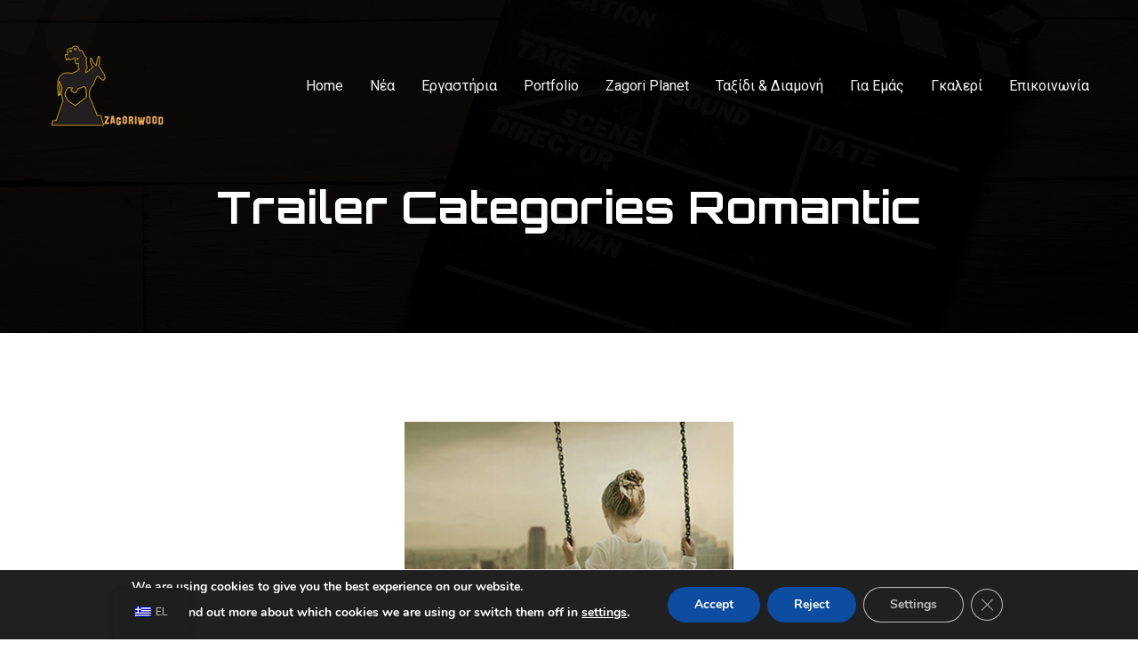

--- FILE ---
content_type: text/html; charset=UTF-8
request_url: https://zagoriwood.gr/wpfilm_trailer_category/romantic/
body_size: 16660
content:
<!DOCTYPE html>
<html lang="el">

<head>
	<meta charset="UTF-8">
	<meta name="viewport" content="width=device-width, initial-scale=1">
	<link rel="profile" href="http://gmpg.org/xfn/11">

	<title>Romantic &#8211; zagoriwood</title>
<meta name='robots' content='max-image-preview:large' />
<link rel='dns-prefetch' href='//fonts.googleapis.com' />
<link rel="alternate" type="application/rss+xml" title="Ροή RSS &raquo; zagoriwood" href="https://zagoriwood.gr/feed/" />
<link rel="alternate" type="application/rss+xml" title="Ροή Σχολίων &raquo; zagoriwood" href="https://zagoriwood.gr/comments/feed/" />
<link rel="alternate" type="application/rss+xml" title="Ροή για zagoriwood &raquo; Romantic Trailer Category" href="https://zagoriwood.gr/wpfilm_trailer_category/romantic/feed/" />
<style id='wp-img-auto-sizes-contain-inline-css' type='text/css'>
img:is([sizes=auto i],[sizes^="auto," i]){contain-intrinsic-size:3000px 1500px}
/*# sourceURL=wp-img-auto-sizes-contain-inline-css */
</style>
<style id='wp-emoji-styles-inline-css' type='text/css'>

	img.wp-smiley, img.emoji {
		display: inline !important;
		border: none !important;
		box-shadow: none !important;
		height: 1em !important;
		width: 1em !important;
		margin: 0 0.07em !important;
		vertical-align: -0.1em !important;
		background: none !important;
		padding: 0 !important;
	}
/*# sourceURL=wp-emoji-styles-inline-css */
</style>
<link rel='stylesheet' id='wp-block-library-css' href='https://zagoriwood.gr/wp-includes/css/dist/block-library/style.min.css?ver=6.9' type='text/css' media='all' />
<style id='global-styles-inline-css' type='text/css'>
:root{--wp--preset--aspect-ratio--square: 1;--wp--preset--aspect-ratio--4-3: 4/3;--wp--preset--aspect-ratio--3-4: 3/4;--wp--preset--aspect-ratio--3-2: 3/2;--wp--preset--aspect-ratio--2-3: 2/3;--wp--preset--aspect-ratio--16-9: 16/9;--wp--preset--aspect-ratio--9-16: 9/16;--wp--preset--color--black: #000000;--wp--preset--color--cyan-bluish-gray: #abb8c3;--wp--preset--color--white: #ffffff;--wp--preset--color--pale-pink: #f78da7;--wp--preset--color--vivid-red: #cf2e2e;--wp--preset--color--luminous-vivid-orange: #ff6900;--wp--preset--color--luminous-vivid-amber: #fcb900;--wp--preset--color--light-green-cyan: #7bdcb5;--wp--preset--color--vivid-green-cyan: #00d084;--wp--preset--color--pale-cyan-blue: #8ed1fc;--wp--preset--color--vivid-cyan-blue: #0693e3;--wp--preset--color--vivid-purple: #9b51e0;--wp--preset--gradient--vivid-cyan-blue-to-vivid-purple: linear-gradient(135deg,rgb(6,147,227) 0%,rgb(155,81,224) 100%);--wp--preset--gradient--light-green-cyan-to-vivid-green-cyan: linear-gradient(135deg,rgb(122,220,180) 0%,rgb(0,208,130) 100%);--wp--preset--gradient--luminous-vivid-amber-to-luminous-vivid-orange: linear-gradient(135deg,rgb(252,185,0) 0%,rgb(255,105,0) 100%);--wp--preset--gradient--luminous-vivid-orange-to-vivid-red: linear-gradient(135deg,rgb(255,105,0) 0%,rgb(207,46,46) 100%);--wp--preset--gradient--very-light-gray-to-cyan-bluish-gray: linear-gradient(135deg,rgb(238,238,238) 0%,rgb(169,184,195) 100%);--wp--preset--gradient--cool-to-warm-spectrum: linear-gradient(135deg,rgb(74,234,220) 0%,rgb(151,120,209) 20%,rgb(207,42,186) 40%,rgb(238,44,130) 60%,rgb(251,105,98) 80%,rgb(254,248,76) 100%);--wp--preset--gradient--blush-light-purple: linear-gradient(135deg,rgb(255,206,236) 0%,rgb(152,150,240) 100%);--wp--preset--gradient--blush-bordeaux: linear-gradient(135deg,rgb(254,205,165) 0%,rgb(254,45,45) 50%,rgb(107,0,62) 100%);--wp--preset--gradient--luminous-dusk: linear-gradient(135deg,rgb(255,203,112) 0%,rgb(199,81,192) 50%,rgb(65,88,208) 100%);--wp--preset--gradient--pale-ocean: linear-gradient(135deg,rgb(255,245,203) 0%,rgb(182,227,212) 50%,rgb(51,167,181) 100%);--wp--preset--gradient--electric-grass: linear-gradient(135deg,rgb(202,248,128) 0%,rgb(113,206,126) 100%);--wp--preset--gradient--midnight: linear-gradient(135deg,rgb(2,3,129) 0%,rgb(40,116,252) 100%);--wp--preset--font-size--small: 13px;--wp--preset--font-size--medium: 20px;--wp--preset--font-size--large: 36px;--wp--preset--font-size--x-large: 42px;--wp--preset--spacing--20: 0.44rem;--wp--preset--spacing--30: 0.67rem;--wp--preset--spacing--40: 1rem;--wp--preset--spacing--50: 1.5rem;--wp--preset--spacing--60: 2.25rem;--wp--preset--spacing--70: 3.38rem;--wp--preset--spacing--80: 5.06rem;--wp--preset--shadow--natural: 6px 6px 9px rgba(0, 0, 0, 0.2);--wp--preset--shadow--deep: 12px 12px 50px rgba(0, 0, 0, 0.4);--wp--preset--shadow--sharp: 6px 6px 0px rgba(0, 0, 0, 0.2);--wp--preset--shadow--outlined: 6px 6px 0px -3px rgb(255, 255, 255), 6px 6px rgb(0, 0, 0);--wp--preset--shadow--crisp: 6px 6px 0px rgb(0, 0, 0);}:where(.is-layout-flex){gap: 0.5em;}:where(.is-layout-grid){gap: 0.5em;}body .is-layout-flex{display: flex;}.is-layout-flex{flex-wrap: wrap;align-items: center;}.is-layout-flex > :is(*, div){margin: 0;}body .is-layout-grid{display: grid;}.is-layout-grid > :is(*, div){margin: 0;}:where(.wp-block-columns.is-layout-flex){gap: 2em;}:where(.wp-block-columns.is-layout-grid){gap: 2em;}:where(.wp-block-post-template.is-layout-flex){gap: 1.25em;}:where(.wp-block-post-template.is-layout-grid){gap: 1.25em;}.has-black-color{color: var(--wp--preset--color--black) !important;}.has-cyan-bluish-gray-color{color: var(--wp--preset--color--cyan-bluish-gray) !important;}.has-white-color{color: var(--wp--preset--color--white) !important;}.has-pale-pink-color{color: var(--wp--preset--color--pale-pink) !important;}.has-vivid-red-color{color: var(--wp--preset--color--vivid-red) !important;}.has-luminous-vivid-orange-color{color: var(--wp--preset--color--luminous-vivid-orange) !important;}.has-luminous-vivid-amber-color{color: var(--wp--preset--color--luminous-vivid-amber) !important;}.has-light-green-cyan-color{color: var(--wp--preset--color--light-green-cyan) !important;}.has-vivid-green-cyan-color{color: var(--wp--preset--color--vivid-green-cyan) !important;}.has-pale-cyan-blue-color{color: var(--wp--preset--color--pale-cyan-blue) !important;}.has-vivid-cyan-blue-color{color: var(--wp--preset--color--vivid-cyan-blue) !important;}.has-vivid-purple-color{color: var(--wp--preset--color--vivid-purple) !important;}.has-black-background-color{background-color: var(--wp--preset--color--black) !important;}.has-cyan-bluish-gray-background-color{background-color: var(--wp--preset--color--cyan-bluish-gray) !important;}.has-white-background-color{background-color: var(--wp--preset--color--white) !important;}.has-pale-pink-background-color{background-color: var(--wp--preset--color--pale-pink) !important;}.has-vivid-red-background-color{background-color: var(--wp--preset--color--vivid-red) !important;}.has-luminous-vivid-orange-background-color{background-color: var(--wp--preset--color--luminous-vivid-orange) !important;}.has-luminous-vivid-amber-background-color{background-color: var(--wp--preset--color--luminous-vivid-amber) !important;}.has-light-green-cyan-background-color{background-color: var(--wp--preset--color--light-green-cyan) !important;}.has-vivid-green-cyan-background-color{background-color: var(--wp--preset--color--vivid-green-cyan) !important;}.has-pale-cyan-blue-background-color{background-color: var(--wp--preset--color--pale-cyan-blue) !important;}.has-vivid-cyan-blue-background-color{background-color: var(--wp--preset--color--vivid-cyan-blue) !important;}.has-vivid-purple-background-color{background-color: var(--wp--preset--color--vivid-purple) !important;}.has-black-border-color{border-color: var(--wp--preset--color--black) !important;}.has-cyan-bluish-gray-border-color{border-color: var(--wp--preset--color--cyan-bluish-gray) !important;}.has-white-border-color{border-color: var(--wp--preset--color--white) !important;}.has-pale-pink-border-color{border-color: var(--wp--preset--color--pale-pink) !important;}.has-vivid-red-border-color{border-color: var(--wp--preset--color--vivid-red) !important;}.has-luminous-vivid-orange-border-color{border-color: var(--wp--preset--color--luminous-vivid-orange) !important;}.has-luminous-vivid-amber-border-color{border-color: var(--wp--preset--color--luminous-vivid-amber) !important;}.has-light-green-cyan-border-color{border-color: var(--wp--preset--color--light-green-cyan) !important;}.has-vivid-green-cyan-border-color{border-color: var(--wp--preset--color--vivid-green-cyan) !important;}.has-pale-cyan-blue-border-color{border-color: var(--wp--preset--color--pale-cyan-blue) !important;}.has-vivid-cyan-blue-border-color{border-color: var(--wp--preset--color--vivid-cyan-blue) !important;}.has-vivid-purple-border-color{border-color: var(--wp--preset--color--vivid-purple) !important;}.has-vivid-cyan-blue-to-vivid-purple-gradient-background{background: var(--wp--preset--gradient--vivid-cyan-blue-to-vivid-purple) !important;}.has-light-green-cyan-to-vivid-green-cyan-gradient-background{background: var(--wp--preset--gradient--light-green-cyan-to-vivid-green-cyan) !important;}.has-luminous-vivid-amber-to-luminous-vivid-orange-gradient-background{background: var(--wp--preset--gradient--luminous-vivid-amber-to-luminous-vivid-orange) !important;}.has-luminous-vivid-orange-to-vivid-red-gradient-background{background: var(--wp--preset--gradient--luminous-vivid-orange-to-vivid-red) !important;}.has-very-light-gray-to-cyan-bluish-gray-gradient-background{background: var(--wp--preset--gradient--very-light-gray-to-cyan-bluish-gray) !important;}.has-cool-to-warm-spectrum-gradient-background{background: var(--wp--preset--gradient--cool-to-warm-spectrum) !important;}.has-blush-light-purple-gradient-background{background: var(--wp--preset--gradient--blush-light-purple) !important;}.has-blush-bordeaux-gradient-background{background: var(--wp--preset--gradient--blush-bordeaux) !important;}.has-luminous-dusk-gradient-background{background: var(--wp--preset--gradient--luminous-dusk) !important;}.has-pale-ocean-gradient-background{background: var(--wp--preset--gradient--pale-ocean) !important;}.has-electric-grass-gradient-background{background: var(--wp--preset--gradient--electric-grass) !important;}.has-midnight-gradient-background{background: var(--wp--preset--gradient--midnight) !important;}.has-small-font-size{font-size: var(--wp--preset--font-size--small) !important;}.has-medium-font-size{font-size: var(--wp--preset--font-size--medium) !important;}.has-large-font-size{font-size: var(--wp--preset--font-size--large) !important;}.has-x-large-font-size{font-size: var(--wp--preset--font-size--x-large) !important;}
/*# sourceURL=global-styles-inline-css */
</style>

<style id='classic-theme-styles-inline-css' type='text/css'>
/*! This file is auto-generated */
.wp-block-button__link{color:#fff;background-color:#32373c;border-radius:9999px;box-shadow:none;text-decoration:none;padding:calc(.667em + 2px) calc(1.333em + 2px);font-size:1.125em}.wp-block-file__button{background:#32373c;color:#fff;text-decoration:none}
/*# sourceURL=/wp-includes/css/classic-themes.min.css */
</style>
<link rel='stylesheet' id='contact-form-7-css' href='https://zagoriwood.gr/wp-content/plugins/contact-form-7/includes/css/styles.css?ver=6.0.5' type='text/css' media='all' />
<link rel='stylesheet' id='htinstagram-feed-css' href='https://zagoriwood.gr/wp-content/plugins/ht-instagram/assests/css/ht-instagramfeed.css?ver=1.2.9' type='text/css' media='all' />
<link rel='stylesheet' id='font-awesome-css' href='https://zagoriwood.gr/wp-content/plugins/elementor/assets/lib/font-awesome/css/font-awesome.min.css?ver=4.7.0' type='text/css' media='all' />
<link rel='stylesheet' id='bootstrap-css' href='https://zagoriwood.gr/wp-content/plugins/wp-film-studio/assets/css/bootstrap.min.css?ver=6.9' type='text/css' media='all' />
<link rel='stylesheet' id='icofont-css' href='https://zagoriwood.gr/wp-content/plugins/wp-film-studio/assets/css/icofont.min.css?ver=6.9' type='text/css' media='all' />
<link rel='stylesheet' id='wpfilm-vendors-css' href='https://zagoriwood.gr/wp-content/plugins/wp-film-studio/assets/css/wpfilmstudio-vendors.css?ver=6.9' type='text/css' media='all' />
<link rel='stylesheet' id='wpfilm-widgets-css' href='https://zagoriwood.gr/wp-content/plugins/wp-film-studio/assets/css/wpfilm-studio-widgets.css?ver=6.9' type='text/css' media='all' />
<style id='wpfilm-widgets-inline-css' type='text/css'>

             .wp-campaign-box h3 a:hover,
             .trailer-titel h5 a:hover
             {
                color: #e2a750;
             }
             .indicator-style-two .slick-arrow:hover
             {
                background-color: #e2a750;
             }
             .wp-campaign-box h5:after,.indicator-style-two .slick-arrow:hover
             {
                border-color: #e2a750;
             }
/*# sourceURL=wpfilm-widgets-inline-css */
</style>
<link rel='stylesheet' id='trp-floater-language-switcher-style-css' href='https://zagoriwood.gr/wp-content/plugins/translatepress-multilingual/assets/css/trp-floater-language-switcher.css?ver=2.9.8' type='text/css' media='all' />
<link rel='stylesheet' id='trp-language-switcher-style-css' href='https://zagoriwood.gr/wp-content/plugins/translatepress-multilingual/assets/css/trp-language-switcher.css?ver=2.9.8' type='text/css' media='all' />
<link rel='stylesheet' id='extendify-utility-styles-css' href='https://zagoriwood.gr/wp-content/plugins/extendify/public/build/utility-minimum.css?ver=6.9' type='text/css' media='all' />
<link rel='stylesheet' id='ftagementor-font-css' href='https://fonts.googleapis.com/css?family=Roboto%3A100%2C300%2C300i%2C400%2C500%2C700%2C900%7COrbitron%3A400%2C500%2C700%2C900&#038;subset=latin%2Clatin-ext&#038;ver=6.9' type='text/css' media='all' />
<link rel='stylesheet' id='ftage-icofont-css' href='https://zagoriwood.gr/wp-content/themes/ftagementor/css/icofont.min.css?ver=6.9' type='text/css' media='all' />
<link rel='stylesheet' id='magnific-popup-css' href='https://zagoriwood.gr/wp-content/themes/ftagementor/css/magnific-popup.css?ver=6.9' type='text/css' media='all' />
<link rel='stylesheet' id='fancybox-css' href='https://zagoriwood.gr/wp-content/themes/ftagementor/css/jquery.fancybox.css?ver=6.9' type='text/css' media='all' />
<link rel='stylesheet' id='animate-css' href='https://zagoriwood.gr/wp-content/themes/ftagementor/css/animate.css?ver=6.9' type='text/css' media='all' />
<link rel='stylesheet' id='slinky-css' href='https://zagoriwood.gr/wp-content/themes/ftagementor/css/slinky.min.css?ver=6.9' type='text/css' media='all' />
<link rel='stylesheet' id='slick-css' href='https://zagoriwood.gr/wp-content/plugins/ht-instagram/assests/css/slick.min.css?ver=1.2.9' type='text/css' media='all' />
<link rel='stylesheet' id='owl-carousels-css' href='https://zagoriwood.gr/wp-content/themes/ftagementor/css/owl.carousel.min.css?ver=6.9' type='text/css' media='all' />
<link rel='stylesheet' id='mean-menu-css' href='https://zagoriwood.gr/wp-content/themes/ftagementor/css/meanmenu.min.css?ver=6.9' type='text/css' media='all' />
<link rel='stylesheet' id='ftagementor-default-style-css' href='https://zagoriwood.gr/wp-content/themes/ftagementor/css/theme-default.css?ver=6.9' type='text/css' media='all' />
<link rel='stylesheet' id='ftagementor-blog-style-css' href='https://zagoriwood.gr/wp-content/themes/ftagementor/css/blog-post.css?ver=6.9' type='text/css' media='all' />
<link rel='stylesheet' id='ftagementor-main-style-css' href='https://zagoriwood.gr/wp-content/themes/ftagementor/css/theme-style.css?ver=6.9' type='text/css' media='all' />
<link rel='stylesheet' id='ftagementor-style-css' href='https://zagoriwood.gr/wp-content/themes/ftagementor/style.css?ver=6.9' type='text/css' media='all' />
<style id='ftagementor-style-inline-css' type='text/css'>
   .page__title__inner .page-title, .page__title__inner h1{color: #ffffff; } .page__title__wrapper .page__title__inner{padding-top:200px; }  .page__title__wrapper .page__title__inner{padding-bottom:100px; }   section.page__title__wrapper{background-repeat:no-repeat; } section.page__title__wrapper{background-size:cover; } section.page__title__wrapper{background-attachment:scroll; } section.page__title__wrapper{background-position:center center; } section.page__title__wrapper{background-image: url( https://zagoriwood.gr/wp-content/uploads/2018/12/3.png); } section.page__title__wrapper:before{background-color: rgba(0,0,0,0.4); } footer .default-footer:before{background-color:rgba(0,0,0,0.92); }section.page__title__wrapper.blog-page:before{background-color: rgba(0,0,0,0.72); } section.page__title__wrapper.single-post:before{background-color: rgba(0,0,0,0.72); }  @media (max-width: 767px) {   }
/*# sourceURL=ftagementor-style-inline-css */
</style>
<link rel='stylesheet' id='ftagementor-responsive-css' href='https://zagoriwood.gr/wp-content/themes/ftagementor/css/responsive.css?ver=6.9' type='text/css' media='all' />
<style id='akismet-widget-style-inline-css' type='text/css'>

			.a-stats {
				--akismet-color-mid-green: #357b49;
				--akismet-color-white: #fff;
				--akismet-color-light-grey: #f6f7f7;

				max-width: 350px;
				width: auto;
			}

			.a-stats * {
				all: unset;
				box-sizing: border-box;
			}

			.a-stats strong {
				font-weight: 600;
			}

			.a-stats a.a-stats__link,
			.a-stats a.a-stats__link:visited,
			.a-stats a.a-stats__link:active {
				background: var(--akismet-color-mid-green);
				border: none;
				box-shadow: none;
				border-radius: 8px;
				color: var(--akismet-color-white);
				cursor: pointer;
				display: block;
				font-family: -apple-system, BlinkMacSystemFont, 'Segoe UI', 'Roboto', 'Oxygen-Sans', 'Ubuntu', 'Cantarell', 'Helvetica Neue', sans-serif;
				font-weight: 500;
				padding: 12px;
				text-align: center;
				text-decoration: none;
				transition: all 0.2s ease;
			}

			/* Extra specificity to deal with TwentyTwentyOne focus style */
			.widget .a-stats a.a-stats__link:focus {
				background: var(--akismet-color-mid-green);
				color: var(--akismet-color-white);
				text-decoration: none;
			}

			.a-stats a.a-stats__link:hover {
				filter: brightness(110%);
				box-shadow: 0 4px 12px rgba(0, 0, 0, 0.06), 0 0 2px rgba(0, 0, 0, 0.16);
			}

			.a-stats .count {
				color: var(--akismet-color-white);
				display: block;
				font-size: 1.5em;
				line-height: 1.4;
				padding: 0 13px;
				white-space: nowrap;
			}
		
/*# sourceURL=akismet-widget-style-inline-css */
</style>
<link rel='stylesheet' id='moove_gdpr_frontend-css' href='https://zagoriwood.gr/wp-content/plugins/gdpr-cookie-compliance/dist/styles/gdpr-main.css?ver=4.16.1' type='text/css' media='all' />
<style id='moove_gdpr_frontend-inline-css' type='text/css'>
#moove_gdpr_cookie_modal,#moove_gdpr_cookie_info_bar,.gdpr_cookie_settings_shortcode_content{font-family:Nunito,sans-serif}#moove_gdpr_save_popup_settings_button{background-color:#373737;color:#fff}#moove_gdpr_save_popup_settings_button:hover{background-color:#000}#moove_gdpr_cookie_info_bar .moove-gdpr-info-bar-container .moove-gdpr-info-bar-content a.mgbutton,#moove_gdpr_cookie_info_bar .moove-gdpr-info-bar-container .moove-gdpr-info-bar-content button.mgbutton{background-color:#0C4DA2}#moove_gdpr_cookie_modal .moove-gdpr-modal-content .moove-gdpr-modal-footer-content .moove-gdpr-button-holder a.mgbutton,#moove_gdpr_cookie_modal .moove-gdpr-modal-content .moove-gdpr-modal-footer-content .moove-gdpr-button-holder button.mgbutton,.gdpr_cookie_settings_shortcode_content .gdpr-shr-button.button-green{background-color:#0C4DA2;border-color:#0C4DA2}#moove_gdpr_cookie_modal .moove-gdpr-modal-content .moove-gdpr-modal-footer-content .moove-gdpr-button-holder a.mgbutton:hover,#moove_gdpr_cookie_modal .moove-gdpr-modal-content .moove-gdpr-modal-footer-content .moove-gdpr-button-holder button.mgbutton:hover,.gdpr_cookie_settings_shortcode_content .gdpr-shr-button.button-green:hover{background-color:#fff;color:#0C4DA2}#moove_gdpr_cookie_modal .moove-gdpr-modal-content .moove-gdpr-modal-close i,#moove_gdpr_cookie_modal .moove-gdpr-modal-content .moove-gdpr-modal-close span.gdpr-icon{background-color:#0C4DA2;border:1px solid #0C4DA2}#moove_gdpr_cookie_info_bar span.change-settings-button.focus-g,#moove_gdpr_cookie_info_bar span.change-settings-button:focus,#moove_gdpr_cookie_info_bar button.change-settings-button.focus-g,#moove_gdpr_cookie_info_bar button.change-settings-button:focus{-webkit-box-shadow:0 0 1px 3px #0C4DA2;-moz-box-shadow:0 0 1px 3px #0C4DA2;box-shadow:0 0 1px 3px #0C4DA2}#moove_gdpr_cookie_modal .moove-gdpr-modal-content .moove-gdpr-modal-close i:hover,#moove_gdpr_cookie_modal .moove-gdpr-modal-content .moove-gdpr-modal-close span.gdpr-icon:hover,#moove_gdpr_cookie_info_bar span[data-href]>u.change-settings-button{color:#0C4DA2}#moove_gdpr_cookie_modal .moove-gdpr-modal-content .moove-gdpr-modal-left-content #moove-gdpr-menu li.menu-item-selected a span.gdpr-icon,#moove_gdpr_cookie_modal .moove-gdpr-modal-content .moove-gdpr-modal-left-content #moove-gdpr-menu li.menu-item-selected button span.gdpr-icon{color:inherit}#moove_gdpr_cookie_modal .moove-gdpr-modal-content .moove-gdpr-modal-left-content #moove-gdpr-menu li a span.gdpr-icon,#moove_gdpr_cookie_modal .moove-gdpr-modal-content .moove-gdpr-modal-left-content #moove-gdpr-menu li button span.gdpr-icon{color:inherit}#moove_gdpr_cookie_modal .gdpr-acc-link{line-height:0;font-size:0;color:transparent;position:absolute}#moove_gdpr_cookie_modal .moove-gdpr-modal-content .moove-gdpr-modal-close:hover i,#moove_gdpr_cookie_modal .moove-gdpr-modal-content .moove-gdpr-modal-left-content #moove-gdpr-menu li a,#moove_gdpr_cookie_modal .moove-gdpr-modal-content .moove-gdpr-modal-left-content #moove-gdpr-menu li button,#moove_gdpr_cookie_modal .moove-gdpr-modal-content .moove-gdpr-modal-left-content #moove-gdpr-menu li button i,#moove_gdpr_cookie_modal .moove-gdpr-modal-content .moove-gdpr-modal-left-content #moove-gdpr-menu li a i,#moove_gdpr_cookie_modal .moove-gdpr-modal-content .moove-gdpr-tab-main .moove-gdpr-tab-main-content a:hover,#moove_gdpr_cookie_info_bar.moove-gdpr-dark-scheme .moove-gdpr-info-bar-container .moove-gdpr-info-bar-content a.mgbutton:hover,#moove_gdpr_cookie_info_bar.moove-gdpr-dark-scheme .moove-gdpr-info-bar-container .moove-gdpr-info-bar-content button.mgbutton:hover,#moove_gdpr_cookie_info_bar.moove-gdpr-dark-scheme .moove-gdpr-info-bar-container .moove-gdpr-info-bar-content a:hover,#moove_gdpr_cookie_info_bar.moove-gdpr-dark-scheme .moove-gdpr-info-bar-container .moove-gdpr-info-bar-content button:hover,#moove_gdpr_cookie_info_bar.moove-gdpr-dark-scheme .moove-gdpr-info-bar-container .moove-gdpr-info-bar-content span.change-settings-button:hover,#moove_gdpr_cookie_info_bar.moove-gdpr-dark-scheme .moove-gdpr-info-bar-container .moove-gdpr-info-bar-content button.change-settings-button:hover,#moove_gdpr_cookie_info_bar.moove-gdpr-dark-scheme .moove-gdpr-info-bar-container .moove-gdpr-info-bar-content u.change-settings-button:hover,#moove_gdpr_cookie_info_bar span[data-href]>u.change-settings-button,#moove_gdpr_cookie_info_bar.moove-gdpr-dark-scheme .moove-gdpr-info-bar-container .moove-gdpr-info-bar-content a.mgbutton.focus-g,#moove_gdpr_cookie_info_bar.moove-gdpr-dark-scheme .moove-gdpr-info-bar-container .moove-gdpr-info-bar-content button.mgbutton.focus-g,#moove_gdpr_cookie_info_bar.moove-gdpr-dark-scheme .moove-gdpr-info-bar-container .moove-gdpr-info-bar-content a.focus-g,#moove_gdpr_cookie_info_bar.moove-gdpr-dark-scheme .moove-gdpr-info-bar-container .moove-gdpr-info-bar-content button.focus-g,#moove_gdpr_cookie_info_bar.moove-gdpr-dark-scheme .moove-gdpr-info-bar-container .moove-gdpr-info-bar-content a.mgbutton:focus,#moove_gdpr_cookie_info_bar.moove-gdpr-dark-scheme .moove-gdpr-info-bar-container .moove-gdpr-info-bar-content button.mgbutton:focus,#moove_gdpr_cookie_info_bar.moove-gdpr-dark-scheme .moove-gdpr-info-bar-container .moove-gdpr-info-bar-content a:focus,#moove_gdpr_cookie_info_bar.moove-gdpr-dark-scheme .moove-gdpr-info-bar-container .moove-gdpr-info-bar-content button:focus,#moove_gdpr_cookie_info_bar.moove-gdpr-dark-scheme .moove-gdpr-info-bar-container .moove-gdpr-info-bar-content span.change-settings-button.focus-g,span.change-settings-button:focus,button.change-settings-button.focus-g,button.change-settings-button:focus,#moove_gdpr_cookie_info_bar.moove-gdpr-dark-scheme .moove-gdpr-info-bar-container .moove-gdpr-info-bar-content u.change-settings-button.focus-g,#moove_gdpr_cookie_info_bar.moove-gdpr-dark-scheme .moove-gdpr-info-bar-container .moove-gdpr-info-bar-content u.change-settings-button:focus{color:#0C4DA2}#moove_gdpr_cookie_modal .moove-gdpr-branding.focus-g span,#moove_gdpr_cookie_modal .moove-gdpr-modal-content .moove-gdpr-tab-main a.focus-g{color:#0C4DA2}#moove_gdpr_cookie_modal.gdpr_lightbox-hide{display:none}
/*# sourceURL=moove_gdpr_frontend-inline-css */
</style>
<script type="text/javascript" src="https://zagoriwood.gr/wp-includes/js/jquery/jquery.min.js?ver=3.7.1" id="jquery-core-js"></script>
<script type="text/javascript" src="https://zagoriwood.gr/wp-includes/js/jquery/jquery-migrate.min.js?ver=3.4.1" id="jquery-migrate-js"></script>
<script type="text/javascript" src="https://zagoriwood.gr/wp-content/plugins/wp-film-studio/assets/js/wpfilmstudio-vendors.js?ver=6.9" id="wpfilm-vendors-js"></script>
<script type="text/javascript" src="https://zagoriwood.gr/wp-includes/js/imagesloaded.min.js?ver=5.0.0" id="imagesloaded-js"></script>
<script type="text/javascript" src="https://zagoriwood.gr/wp-content/themes/ftagementor/js/isotope.pkgd.min.js?ver=3.0.3" id="isotope-js"></script>
<script type="text/javascript" src="https://zagoriwood.gr/wp-content/themes/ftagementor/js/jquery.ripples-min.js?ver=0.6.2" id="ripples-js"></script>
<script type="text/javascript" src="https://zagoriwood.gr/wp-content/themes/ftagementor/js/owl.carousel.min.js?ver=2.2.1" id="owl-carousels-js"></script>
<link rel="https://api.w.org/" href="https://zagoriwood.gr/wp-json/" /><link rel="EditURI" type="application/rsd+xml" title="RSD" href="https://zagoriwood.gr/xmlrpc.php?rsd" />
<meta name="generator" content="WordPress 6.9" />
<meta name="generator" content="Redux 4.5.6" /><link rel="alternate" hreflang="el" href="https://zagoriwood.gr/wpfilm_trailer_category/romantic/"/>
<link rel="alternate" hreflang="en-US" href="https://zagoriwood.gr/en/wpfilm_trailer_category/romantic/"/>
<link rel="alternate" hreflang="en" href="https://zagoriwood.gr/en/wpfilm_trailer_category/romantic/"/>
<!-- Analytics by WP Statistics - https://wp-statistics.com -->
<meta name="generator" content="Elementor 3.28.1; features: additional_custom_breakpoints, e_local_google_fonts; settings: css_print_method-external, google_font-enabled, font_display-auto">
<style type="text/css">.recentcomments a{display:inline !important;padding:0 !important;margin:0 !important;}</style>			<style>
				.e-con.e-parent:nth-of-type(n+4):not(.e-lazyloaded):not(.e-no-lazyload),
				.e-con.e-parent:nth-of-type(n+4):not(.e-lazyloaded):not(.e-no-lazyload) * {
					background-image: none !important;
				}
				@media screen and (max-height: 1024px) {
					.e-con.e-parent:nth-of-type(n+3):not(.e-lazyloaded):not(.e-no-lazyload),
					.e-con.e-parent:nth-of-type(n+3):not(.e-lazyloaded):not(.e-no-lazyload) * {
						background-image: none !important;
					}
				}
				@media screen and (max-height: 640px) {
					.e-con.e-parent:nth-of-type(n+2):not(.e-lazyloaded):not(.e-no-lazyload),
					.e-con.e-parent:nth-of-type(n+2):not(.e-lazyloaded):not(.e-no-lazyload) * {
						background-image: none !important;
					}
				}
			</style>
			<meta name="generator" content="Powered by Slider Revolution 6.7.20 - responsive, Mobile-Friendly Slider Plugin for WordPress with comfortable drag and drop interface." />
<link rel="icon" href="https://zagoriwood.gr/wp-content/uploads/2021/06/cropped-zagoriwood_logo_efarmogi_converted-1-32x32.jpg" sizes="32x32" />
<link rel="icon" href="https://zagoriwood.gr/wp-content/uploads/2021/06/cropped-zagoriwood_logo_efarmogi_converted-1-192x192.jpg" sizes="192x192" />
<link rel="apple-touch-icon" href="https://zagoriwood.gr/wp-content/uploads/2021/06/cropped-zagoriwood_logo_efarmogi_converted-1-180x180.jpg" />
<meta name="msapplication-TileImage" content="https://zagoriwood.gr/wp-content/uploads/2021/06/cropped-zagoriwood_logo_efarmogi_converted-1-270x270.jpg" />
<script>function setREVStartSize(e){
			//window.requestAnimationFrame(function() {
				window.RSIW = window.RSIW===undefined ? window.innerWidth : window.RSIW;
				window.RSIH = window.RSIH===undefined ? window.innerHeight : window.RSIH;
				try {
					var pw = document.getElementById(e.c).parentNode.offsetWidth,
						newh;
					pw = pw===0 || isNaN(pw) || (e.l=="fullwidth" || e.layout=="fullwidth") ? window.RSIW : pw;
					e.tabw = e.tabw===undefined ? 0 : parseInt(e.tabw);
					e.thumbw = e.thumbw===undefined ? 0 : parseInt(e.thumbw);
					e.tabh = e.tabh===undefined ? 0 : parseInt(e.tabh);
					e.thumbh = e.thumbh===undefined ? 0 : parseInt(e.thumbh);
					e.tabhide = e.tabhide===undefined ? 0 : parseInt(e.tabhide);
					e.thumbhide = e.thumbhide===undefined ? 0 : parseInt(e.thumbhide);
					e.mh = e.mh===undefined || e.mh=="" || e.mh==="auto" ? 0 : parseInt(e.mh,0);
					if(e.layout==="fullscreen" || e.l==="fullscreen")
						newh = Math.max(e.mh,window.RSIH);
					else{
						e.gw = Array.isArray(e.gw) ? e.gw : [e.gw];
						for (var i in e.rl) if (e.gw[i]===undefined || e.gw[i]===0) e.gw[i] = e.gw[i-1];
						e.gh = e.el===undefined || e.el==="" || (Array.isArray(e.el) && e.el.length==0)? e.gh : e.el;
						e.gh = Array.isArray(e.gh) ? e.gh : [e.gh];
						for (var i in e.rl) if (e.gh[i]===undefined || e.gh[i]===0) e.gh[i] = e.gh[i-1];
											
						var nl = new Array(e.rl.length),
							ix = 0,
							sl;
						e.tabw = e.tabhide>=pw ? 0 : e.tabw;
						e.thumbw = e.thumbhide>=pw ? 0 : e.thumbw;
						e.tabh = e.tabhide>=pw ? 0 : e.tabh;
						e.thumbh = e.thumbhide>=pw ? 0 : e.thumbh;
						for (var i in e.rl) nl[i] = e.rl[i]<window.RSIW ? 0 : e.rl[i];
						sl = nl[0];
						for (var i in nl) if (sl>nl[i] && nl[i]>0) { sl = nl[i]; ix=i;}
						var m = pw>(e.gw[ix]+e.tabw+e.thumbw) ? 1 : (pw-(e.tabw+e.thumbw)) / (e.gw[ix]);
						newh =  (e.gh[ix] * m) + (e.tabh + e.thumbh);
					}
					var el = document.getElementById(e.c);
					if (el!==null && el) el.style.height = newh+"px";
					el = document.getElementById(e.c+"_wrapper");
					if (el!==null && el) {
						el.style.height = newh+"px";
						el.style.display = "block";
					}
				} catch(e){
					console.log("Failure at Presize of Slider:" + e)
				}
			//});
		  };</script>
		<style type="text/css" id="wp-custom-css">
			.fa { font-family: FontAwesome; }		</style>
		<style id="ftagementor_opt-dynamic-css" title="dynamic-css" class="redux-options-output">#loading-default, #loading2, #loading3 {background-color:#000000;}.primary-nav-wrap nav > ul > li > a{color:#F4F4F4;}.primary-nav-wrap nav ul > li:hover > a{color:#FFFFFF;}.primary-nav-wrap nav ul > li.current-menu-item > a,.default-menu li.current-menu-ancestor > a{color:#E8E8E8;}.breadcrumbs_wrap ul, .breadcrumbs_wrap ul li, .breadcrumbs_wrap ul li a{color:#ffffff;}.default-footer-content-wrap .footer-copyright-text{color:#ffffff;}.footer-wrapper.default-footer-wrapper .default-footer{padding-top:80px;padding-bottom:20px;}.footer-wrapper.default-footer-wrapper .default-footer{background-repeat:no-repeat;background-position:center center;background-image:url('https://zagoriwood.gr/wp-content/uploads/2018/08/5-1.png');background-size:cover;}.footer-top-section{padding-bottom:50px;}.pnf-inner > h1{color:#ffffff;}.pnf-inner > h2{color:#ffffff;}.pnf-inner > p{color:#ffffff;}.page-not-found-wrap{background-color:#ffffff;background-repeat:no-repeat;background-position:center center;background-image:url('https://zagoriwood.gr/wp-content/uploads/2018/12/404.jpg');background-size:cover;}</style>
<link rel='stylesheet' id='rs-plugin-settings-css' href='//zagoriwood.gr/wp-content/plugins/revslider/sr6/assets/css/rs6.css?ver=6.7.20' type='text/css' media='all' />
<style id='rs-plugin-settings-inline-css' type='text/css'>
#rs-demo-id {}
/*# sourceURL=rs-plugin-settings-inline-css */
</style>
</head>

<body class="archive tax-wpfilm_trailer_category term-romantic term-98 wp-theme-ftagementor translatepress-el hfeed wide-layout-active header-default-style-one elementor-default elementor-kit-6">
		<div id="loading-default" class="loading-init">
	<div id="loading-default-center">
		<div id="loading-default-center-absolute">
			<div class="pre_object" id="pre_object_four"></div>
			<div class="pre_object" id="pre_object_three"></div>
			<div class="pre_object" id="pre_object_two"></div>
			<div class="pre_object" id="pre_object_one"></div>
		</div>
	</div>
</div>
	<div id="page" class="site site-wrapper wide-layout">
		<div id="ftagementor">
			
<header  class="header-default main-header clearfix  header-sticky header-transparent">
	<div class="header-area">
		<div class="container">
			<div class="row">
				<div class="col-sm-12 col-md-12 col-lg-12">
					
					
					<div class="header-menu-wrap logo-left ">
						<!-- Start Logo Wrapper  -->
						<div class="site-title">
							
															<a href="https://zagoriwood.gr/" title="zagoriwood" rel="home" >

																			

										<img class="ftage_dft_logo" src="https://zagoriwood.gr/wp-content/uploads/2021/05/for_logo_orig_133.png" data-at2x="https://zagoriwood.gr/wp-content/uploads/2021/05/for_logo_orig_133.png" alt="zagoriwood">
										
										<img class="ftage_stc_logo" src="https://zagoriwood.gr/wp-content/uploads/2021/05/for_logo_orig_133.png" alt="zagoriwood">

										<img class="ftage_mbl_logo" src="https://zagoriwood.gr/wp-content/uploads/2021/05/for_logo_orig_133.png" alt="zagoriwood">


									
								</a>
							
						</div>
						<!-- End Logo Wrapper -->
						<!-- Start Primary Menu Wrapper -->
						<div class="primary-nav-wrap nav-horizontal default-menu default-style-one">
							<nav>
								<ul id="menu-header-menu" class="menu"><li id="menu-item-2105" class="menu-item menu-item-type-post_type menu-item-object-page menu-item-home menu-item-2105"><a href="https://zagoriwood.gr/">Home</a></li>
<li id="menu-item-10" class="menu-item menu-item-type-post_type menu-item-object-page current_page_parent menu-item-10"><a href="https://zagoriwood.gr/blog/">Νέα</a></li>
<li id="menu-item-861" class="menu-item menu-item-type-post_type menu-item-object-page menu-item-has-children menu-item-861"><a href="https://zagoriwood.gr/service/">Εργαστήρια</a>
<ul class="sub-menu">
	<li id="menu-item-5277" class="menu-item menu-item-type-post_type menu-item-object-services menu-item-5277"><a href="https://zagoriwood.gr/services/labs-6/">ΥΠΟΚΡΙΤΙΚΗ ΣΤΗΝ ΚΑΜΕΡΑ</a></li>
	<li id="menu-item-6912" class="menu-item menu-item-type-custom menu-item-object-custom menu-item-6912"><a href="https://zagoriwood.gr/services/labs-5/">ΝΤΟΚΙΜΑΝΤΕΡ</a></li>
	<li id="menu-item-2753" class="menu-item menu-item-type-post_type menu-item-object-page menu-item-2753"><a href="https://zagoriwood.gr/pricing/">ΑΙΤΗΣΗ ΣΥΜΜΕΤΟΧΗΣ</a></li>
</ul>
</li>
<li id="menu-item-6444" class="menu-item menu-item-type-post_type menu-item-object-page menu-item-6444"><a href="https://zagoriwood.gr/portfolio/">Portfolio</a></li>
<li id="menu-item-4339" class="menu-item menu-item-type-post_type menu-item-object-page menu-item-4339"><a href="https://zagoriwood.gr/zagori-planet/">Zagori Planet</a></li>
<li id="menu-item-2411" class="menu-item menu-item-type-post_type menu-item-object-page menu-item-2411"><a href="https://zagoriwood.gr/%cf%84%ce%b1%ce%be%ce%b5%ce%af%ce%b4%ce%b9-%ce%b4%ce%b9%ce%b1%ce%bc%ce%bf%ce%bd%ce%ae/">Ταξίδι &#038; Διαμονή</a></li>
<li id="menu-item-863" class="menu-item menu-item-type-post_type menu-item-object-page menu-item-has-children menu-item-863"><a href="https://zagoriwood.gr/about-us/">Για Εμάς</a>
<ul class="sub-menu">
	<li id="menu-item-2567" class="menu-item menu-item-type-post_type menu-item-object-page menu-item-2567"><a href="https://zagoriwood.gr/testimonials/">Είπαν Για Εμάς</a></li>
	<li id="menu-item-1828" class="menu-item menu-item-type-post_type menu-item-object-page menu-item-1828"><a href="https://zagoriwood.gr/faq-page/">FAQ</a></li>
	<li id="menu-item-2683" class="menu-item menu-item-type-post_type menu-item-object-page menu-item-2683"><a href="https://zagoriwood.gr/sponsors/">Χορηγοί</a></li>
</ul>
</li>
<li id="menu-item-862" class="menu-item menu-item-type-post_type menu-item-object-page menu-item-has-children menu-item-862"><a href="https://zagoriwood.gr/gallery/">Γκαλερί</a>
<ul class="sub-menu">
	<li id="menu-item-3612" class="menu-item menu-item-type-post_type menu-item-object-page menu-item-3612"><a href="https://zagoriwood.gr/gallery-posters/">αφίσες</a></li>
</ul>
</li>
<li id="menu-item-612" class="menu-item menu-item-type-post_type menu-item-object-page menu-item-612"><a href="https://zagoriwood.gr/contact/">Επικοινωνία</a></li>
</ul>							</nav>
						</div>
						<!-- End Primary Menu Wrapper -->
					</div>
				</div>
			</div>
			<!-- Mobile Menu  -->
			<div class="mobile-menu"></div>
		</div>
	</div>	
</header>


	
	
	<section class="page__title__wrapper blog-page text-center">
		<div class="container">
			<div class="row">
				<div class="col-md-12">
					<div class="page__title__inner">
																					<h1 class="page-title">  Trailer Categories  Romantic</h1>
							
												
						
					</div>
				</div>
			</div>
		</div>
	</section>



			<div id="content" class="site-content"><div class="page-wrapper clear">
	<div class="container">
		<div class="row clearfix ">

			
			<div class="col-lg-12 col-md-8">

<article id="post-1254" class="blog-post post-1254 wpfilm_trailer type-wpfilm_trailer status-publish has-post-thumbnail hentry wpfilm_trailer_category-romantic">


	<!-- Content Gallery -->
	<div class="blog-gallery owl-carousel">
			</div>


	<!-- content audio -->
		

	<!-- content video -->
		
	
		<div class="blog-thumb">
		<a href="https://zagoriwood.gr/ftage_trailer/the-minds-of-kids/"><img fetchpriority="high" width="370" height="410" src="https://zagoriwood.gr/wp-content/uploads/2018/08/3.jpg" class="attachment-ftagementorsize_970x500 size-ftagementorsize_970x500 wp-post-image" alt="" decoding="async" srcset="https://zagoriwood.gr/wp-content/uploads/2018/08/3.jpg 370w, https://zagoriwood.gr/wp-content/uploads/2018/08/3-271x300.jpg 271w" sizes="(max-width: 370px) 100vw, 370px" /></a>
	</div>
		<div class="blog-content">
				            <span class="post-categories"></span>
		        
		<h2 class="post-title"><a href="https://zagoriwood.gr/ftage_trailer/the-minds-of-kids/">THE MINDS OF KIDS</a></h2>
		
		<!-- Start Blog Meta  -->
		

		    <div class="blog-meta">
		        
		        		            <span class="post-user"> <i class="icofont icofont-user"></i> <a href="https://zagoriwood.gr/author/zagoriwood_u4ck16we/" title="Άρθρα του/της admin" rel="author">admin</a></span>
		        		        
		        		            <span class="post-date"><i class="icofont icofont-ui-calendar"></i> 21 Σεπτεμβρίου, 2018</span>
		        
		        
		        		            <span class="post-comments"><i class="icofont icofont-comment"> </i> <span class="post-comment">Comments off</span></span>
		        
		        
		    </div>
				<!-- End Blog Meta  -->

		
					<div class="read-more">
				<a href="https://zagoriwood.gr/ftage_trailer/the-minds-of-kids/">Read More</a>
			</div>
				
	</div>
</article>		<div class="post-pagination">
					</div>
</div><!-- /.col-md-8 -->							<div class="col-lg-4">
					<aside id="secondary" class="widget-area">
	<div id="search-3" class="sidebar-widget widget_search"><div class="blog-search">
	<form id="search" action="https://zagoriwood.gr/" method="GET">
		<input type="text" name="s" placeholder="Search Here" />
		<button type="submit"><i class="fa fa-search"></i></button>
	</form>
</div></div><div id="ftagementor_recent_post-1" class="sidebar-widget widget_ftagementor_recent_post"><h3 class="sidebar-title">Recent Posts</h3>
				<div class="sidebar-blog-wrap">
					

						<div class="sidebar-blog">

							
	                            <a href="https://zagoriwood.gr/%ce%bf%ce%b9-%cf%80%cf%81%ce%bf%ce%b2%ce%bf%ce%bb%ce%ad%cf%82-%ce%bc%ce%b1%cf%82-%ce%b3%ce%b9%ce%b1-%cf%84%ce%bf-%ce%ba%ce%b1%ce%bb%ce%bf%ce%ba%ce%b1%ce%af%cf%81%ce%b9-%cf%84%ce%bf%cf%85-2025-%ce%b5/campaign/" class="image">
	                            	<img width="100" height="100" src="https://zagoriwood.gr/wp-content/uploads/2025/07/provoles-2025-100x100.jpg" class="attachment-ftagementor_size_100X100 size-ftagementor_size_100X100 wp-post-image" alt="" decoding="async" srcset="https://zagoriwood.gr/wp-content/uploads/2025/07/provoles-2025-100x100.jpg 100w, https://zagoriwood.gr/wp-content/uploads/2025/07/provoles-2025-150x150.jpg 150w, https://zagoriwood.gr/wp-content/uploads/2025/07/provoles-2025-80x80.jpg 80w" sizes="(max-width: 100px) 100vw, 100px" />
	                            </a>
                            

                            <div class="content">

                                <a href="https://zagoriwood.gr/%ce%bf%ce%b9-%cf%80%cf%81%ce%bf%ce%b2%ce%bf%ce%bb%ce%ad%cf%82-%ce%bc%ce%b1%cf%82-%ce%b3%ce%b9%ce%b1-%cf%84%ce%bf-%ce%ba%ce%b1%ce%bb%ce%bf%ce%ba%ce%b1%ce%af%cf%81%ce%b9-%cf%84%ce%bf%cf%85-2025-%ce%b5/campaign/" class="title">Οι προβολές μας για το καλοκαίρι </a>

                                

                            </div>
                        </div>

					

						<div class="sidebar-blog">

							
	                            <a href="https://zagoriwood.gr/t%ce%bf-16-%ce%bf-zagoriwood-%ce%b5%ce%af%ce%bd%ce%b1%ce%b9-%ce%ba%ce%b1%ce%b8-%ce%bf%ce%b4%cf%8c%ce%bd/campaign/" class="image">
	                            	<img width="100" height="100" src="https://zagoriwood.gr/wp-content/uploads/2025/05/Zagoriwood-2-100x100.jpg" class="attachment-ftagementor_size_100X100 size-ftagementor_size_100X100 wp-post-image" alt="" decoding="async" srcset="https://zagoriwood.gr/wp-content/uploads/2025/05/Zagoriwood-2-100x100.jpg 100w, https://zagoriwood.gr/wp-content/uploads/2025/05/Zagoriwood-2-150x150.jpg 150w, https://zagoriwood.gr/wp-content/uploads/2025/05/Zagoriwood-2-80x80.jpg 80w" sizes="(max-width: 100px) 100vw, 100px" />
	                            </a>
                            

                            <div class="content">

                                <a href="https://zagoriwood.gr/t%ce%bf-16-%ce%bf-zagoriwood-%ce%b5%ce%af%ce%bd%ce%b1%ce%b9-%ce%ba%ce%b1%ce%b8-%ce%bf%ce%b4%cf%8c%ce%bd/campaign/" class="title">Tο 16ο Zagoriwood είναι καθ’ οδόν!</a>

                                

                            </div>
                        </div>

					

						<div class="sidebar-blog">

							
	                            <a href="https://zagoriwood.gr/%cf%80%cf%81%cf%8c%ce%b3%cf%81%ce%b1%ce%bc%ce%bc%ce%b1-%cf%80%cf%81%ce%bf%ce%b2%ce%bf%ce%bb%cf%8e%ce%bd-%ce%bc%ce%b1%cf%82-%ce%b5%ce%af%ce%bd%ce%b1%ce%b9-%ce%b5%ce%b4%cf%8e/campaign/" class="image">
	                            	<img loading="lazy" width="100" height="100" src="https://zagoriwood.gr/wp-content/uploads/2024/07/movies-2024-100x100.jpg" class="attachment-ftagementor_size_100X100 size-ftagementor_size_100X100 wp-post-image" alt="" decoding="async" srcset="https://zagoriwood.gr/wp-content/uploads/2024/07/movies-2024-100x100.jpg 100w, https://zagoriwood.gr/wp-content/uploads/2024/07/movies-2024-150x150.jpg 150w, https://zagoriwood.gr/wp-content/uploads/2024/07/movies-2024-80x80.jpg 80w" sizes="(max-width: 100px) 100vw, 100px" />
	                            </a>
                            

                            <div class="content">

                                <a href="https://zagoriwood.gr/%cf%80%cf%81%cf%8c%ce%b3%cf%81%ce%b1%ce%bc%ce%bc%ce%b1-%cf%80%cf%81%ce%bf%ce%b2%ce%bf%ce%bb%cf%8e%ce%bd-%ce%bc%ce%b1%cf%82-%ce%b5%ce%af%ce%bd%ce%b1%ce%b9-%ce%b5%ce%b4%cf%8e/campaign/" class="title">Πρόγραμμα προβολών</a>

                                

                            </div>
                        </div>

					

						<div class="sidebar-blog">

							
	                            <a href="https://zagoriwood.gr/positively-different-short-film-festival-%cf%84/campaign/" class="image">
	                            	<img loading="lazy" width="100" height="100" src="https://zagoriwood.gr/wp-content/uploads/2024/07/positively-different-100x100.jpg" class="attachment-ftagementor_size_100X100 size-ftagementor_size_100X100 wp-post-image" alt="" decoding="async" srcset="https://zagoriwood.gr/wp-content/uploads/2024/07/positively-different-100x100.jpg 100w, https://zagoriwood.gr/wp-content/uploads/2024/07/positively-different-150x150.jpg 150w, https://zagoriwood.gr/wp-content/uploads/2024/07/positively-different-80x80.jpg 80w" sizes="(max-width: 100px) 100vw, 100px" />
	                            </a>
                            

                            <div class="content">

                                <a href="https://zagoriwood.gr/positively-different-short-film-festival-%cf%84/campaign/" class="title">Positively Different Short Film Festival</a>

                                

                            </div>
                        </div>

					
				</div>

			</div>
			
			
			<div id="ftagementor_subscribe_widget-1" class="sidebar-widget widget_ftagementor_subscribe_widget"><h3 class="sidebar-title">Social Feed</h3>
				<div class="sidebar-social">
	
					<ul>
						
						<li class="facebook">
							<a class="facebook" href="https://www.facebook.com/Zagoriwood" title="Facebook">
								<span class="fa fa-facebook"></span>
							</a>
						</li>

						
						<li class="youtube">
							<a class="youtube" href="https://www.youtube.com/zagoriwood" title="YouTube">
								<span class="fa fa-youtube"></span>
							</a>
						</li>

						
					</ul>

				</div>
			</div>

			
			

	        <div id="ftage_single_banner-1" class="sidebar-widget widget_ftage_single_banner"><h3 class="sidebar-title">Notice Board</h3>
        			<div class="sidebar-banner">

        				<img src="https://zagoriwood.gr/wp-content/uploads/2020/12/trailer_2019_image_.jpg" alt="Banner Image">
        			</div>

        		
	        </div>


		</aside><!-- #secondary -->				</div>
			
		</div><!-- row -->
	</div><!-- container -->
</div>
<!--blog area -->


</div><!-- #content -->

<footer class="footer-wrapper default-footer-wrapper">

	<div class="default-footer">
		<!--Footer Widget Area Start-->
				<div class="footer-top-section">
	    	<div class="container">
	        	<div class="row">
		        		
							<div class="col-lg-3 col-md-6 col-12 mb-50">
								<div id="text-2" class="footer-single widget widget_text"><h5 class="title">πάρτε τα βουνά</h5>			<div class="textwidget"><p><span>Όσοι έζησαν τις μέρες και τις νύχτες του ZAGORIWOOD, την τρέλα του σινεμά μέσα στο γλυκό άνεμο των Ηπειρώτικων βουνών …απλώς δε μπορούν να το ξεχάσουν.<br />
</span></p>
</div>
		</div>							</div>
							
							<div class="col-lg-3 col-md-6 col-12 mb-50">
								<div id="nav_menu-1" class="footer-single widget widget_nav_menu"><h5 class="title">ΣΗΜΑΝΤΙΚΑ LINK</h5><div class="menu-important-link-container"><ul id="menu-important-link" class="menu"><li id="menu-item-695" class="menu-item menu-item-type-post_type menu-item-object-page menu-item-695"><a href="https://zagoriwood.gr/contact/">Επικοινωνία</a></li>
<li id="menu-item-696" class="menu-item menu-item-type-post_type menu-item-object-page menu-item-696"><a href="https://zagoriwood.gr/about-us/">Για Εμάς</a></li>
<li id="menu-item-697" class="menu-item menu-item-type-post_type menu-item-object-page current_page_parent menu-item-697"><a href="https://zagoriwood.gr/blog/">Νέα</a></li>
<li id="menu-item-698" class="menu-item menu-item-type-post_type menu-item-object-page menu-item-698"><a href="https://zagoriwood.gr/home/">Home</a></li>
</ul></div></div>							</div>
							
							<div class="col-lg-3 col-md-6 col-12 mb-50">
								<div id="nav_menu-2" class="footer-single widget widget_nav_menu"><h5 class="title">ΕΡΓΑΣΤΗΡΙΑ</h5><div class="menu-services-container"><ul id="menu-services" class="menu"><li id="menu-item-691" class="menu-item menu-item-type-custom menu-item-object-custom menu-item-691"><a href="?services=labs">Απο την ιδέα στην ταινία</a></li>
<li id="menu-item-692" class="menu-item menu-item-type-custom menu-item-object-custom menu-item-692"><a href="?services=εργαστήριο-σεναρίου">Σεναρίου (και όχι &#8220;Σεμινάριο&#8221;)</a></li>
<li id="menu-item-693" class="menu-item menu-item-type-custom menu-item-object-custom menu-item-693"><a href="https://zagoriwood.gr/services/labs-3/">Σύνθεση μουσικής</a></li>
<li id="menu-item-694" class="menu-item menu-item-type-custom menu-item-object-custom menu-item-694"><a href="https://zagoriwood.gr/services/labs-6/">Υποκριτικής στην κάμερα</a></li>
</ul></div></div>							</div>
							
							<div class="col-lg-3 col-md-6 col-12 mb-50">
								<div id="text-4" class="footer-single widget widget_text"><h5 class="title">QUICK CONTACT</h5>			<div class="textwidget"><p>Κάτω Πεδινά, Ζαγόρι, Ηπειρος<br />
τηλ: +306947027743<br />
τηλ: +306984554468<br />
E-mail: <a href="mailto:info@zagoriwood.gr">info@zagoriwood.gr</a></p>
</div>
		</div>							</div>
						
		        </div>
		    </div>
		</div>
			<!--End of Footer Widget Area-->
				<div class="footer-bottom-area">
			<div class="container">
				<div class="default-footer-content-wrap footer-bottom">
					<div class="footer-copyright-text"> 
						To ZAGORIWOOD διοργανώνεται από την ΠΟΛΙΤΙΣΤΙΚΗ ΕΤΑΙΡΕΙΑ ΖΑΓΟΡΙΟΥ  (<a href="mailto:politistiki.zagoriou@gmail.com">politistiki.zagoriou@gmail.com</a>). Συνδιοργάνωση με τον δήμο Ζαγορίου και την περιφέρεια Ηπείρου.

Copyright © 2025 zagoriwood. All Rights Reserved.					</div>
		            		            <div class="footer-social">
		                <p>
		                	<a class="social-icon" href="https://www.facebook.com/zagoriwood" title="Facebook" target="_blank"><i class="fa fa-facebook"></i></a><a class="social-icon" href="https://instagram.com/zagoriwood" title="Instagram" target="_blank"><i class="fa fa-instagram"></i></a><a class="social-icon" href="https://www.youtube.com/zagoriwood" title="Youtube" target="_blank"><i class="fa fa-youtube"></i></a>		                </p>
		            </div>
	   			 	   			</div>
			</div>
		</div>
	</div>
</footer><div id="back-to-top"><i class="fa fa-angle-up"></i></div> 
</div><!-- #page -->
</div>

<template id="tp-language" data-tp-language="el"></template>
		<script>
			window.RS_MODULES = window.RS_MODULES || {};
			window.RS_MODULES.modules = window.RS_MODULES.modules || {};
			window.RS_MODULES.waiting = window.RS_MODULES.waiting || [];
			window.RS_MODULES.defered = true;
			window.RS_MODULES.moduleWaiting = window.RS_MODULES.moduleWaiting || {};
			window.RS_MODULES.type = 'compiled';
		</script>
		<script type="speculationrules">
{"prefetch":[{"source":"document","where":{"and":[{"href_matches":"/*"},{"not":{"href_matches":["/wp-*.php","/wp-admin/*","/wp-content/uploads/*","/wp-content/*","/wp-content/plugins/*","/wp-content/themes/ftagementor/*","/*\\?(.+)"]}},{"not":{"selector_matches":"a[rel~=\"nofollow\"]"}},{"not":{"selector_matches":".no-prefetch, .no-prefetch a"}}]},"eagerness":"conservative"}]}
</script>
        <div id="trp-floater-ls" onclick="" data-no-translation class="trp-language-switcher-container trp-floater-ls-codes trp-bottom-left trp-color-dark flags-short-names" >
            <div id="trp-floater-ls-current-language" class="trp-with-flags">

                <a href="#" class="trp-floater-ls-disabled-language trp-ls-disabled-language" onclick="event.preventDefault()">
					<img loading="lazy" class="trp-flag-image" src="https://zagoriwood.gr/wp-content/plugins/translatepress-multilingual/assets/images/flags/el.png" width="18" height="12" alt="el" title="Greek">EL				</a>

            </div>
            <div id="trp-floater-ls-language-list" class="trp-with-flags" >

                <div class="trp-language-wrap trp-language-wrap-bottom">                    <a href="https://zagoriwood.gr/en/wpfilm_trailer_category/romantic/"
                         title="English">
          						  <img loading="lazy" class="trp-flag-image" src="https://zagoriwood.gr/wp-content/plugins/translatepress-multilingual/assets/images/flags/en_US.png" width="18" height="12" alt="en_US" title="English">EN					          </a>
                <a href="#" class="trp-floater-ls-disabled-language trp-ls-disabled-language" onclick="event.preventDefault()"><img loading="lazy" class="trp-flag-image" src="https://zagoriwood.gr/wp-content/plugins/translatepress-multilingual/assets/images/flags/el.png" width="18" height="12" alt="el" title="Greek">EL</a></div>            </div>
        </div>

    
  <!--copyscapeskip-->
  <aside id="moove_gdpr_cookie_info_bar" class="moove-gdpr-info-bar-hidden moove-gdpr-align-center moove-gdpr-dark-scheme gdpr_infobar_postion_bottom" aria-label="Cookie Banner για GDPR" style="display: none;">
    <div class="moove-gdpr-info-bar-container">
      <div class="moove-gdpr-info-bar-content">
        
<div class="moove-gdpr-cookie-notice">
  <p>We are using cookies to give you the best experience on our website.</p>
<p>You can find out more about which cookies we are using or switch them off in <button  aria-haspopup="true" data-href="#moove_gdpr_cookie_modal" class="change-settings-button">settings</button>.</p>
				<button class="moove-gdpr-infobar-close-btn gdpr-content-close-btn" aria-label="Κλείσιμο του Cookie banner για το GDPR">
					<span class="gdpr-sr-only">Κλείσιμο του Cookie banner για το GDPR</span>
					<i class="moovegdpr-arrow-close"></i>
				</button>
			</div>
<!--  .moove-gdpr-cookie-notice -->        
<div class="moove-gdpr-button-holder">
		  <button class="mgbutton moove-gdpr-infobar-allow-all gdpr-fbo-0" aria-label="Accept" >Accept</button>
	  				<button class="mgbutton moove-gdpr-infobar-reject-btn gdpr-fbo-1 "  aria-label="Reject">Reject</button>
							<button class="mgbutton moove-gdpr-infobar-settings-btn change-settings-button gdpr-fbo-2" aria-haspopup="true" data-href="#moove_gdpr_cookie_modal" aria-label="Settings">Settings</button>
							<button class="moove-gdpr-infobar-close-btn gdpr-fbo-3" aria-label="Κλείσιμο του Cookie banner για το GDPR" >
					<span class="gdpr-sr-only">Κλείσιμο του Cookie banner για το GDPR</span>
					<i class="moovegdpr-arrow-close"></i>
				</button>
			</div>
<!--  .button-container -->      </div>
      <!-- moove-gdpr-info-bar-content -->
    </div>
    <!-- moove-gdpr-info-bar-container -->
  </aside>
  <!-- #moove_gdpr_cookie_info_bar -->
  <!--/copyscapeskip-->
			<script>
				const lazyloadRunObserver = () => {
					const lazyloadBackgrounds = document.querySelectorAll( `.e-con.e-parent:not(.e-lazyloaded)` );
					const lazyloadBackgroundObserver = new IntersectionObserver( ( entries ) => {
						entries.forEach( ( entry ) => {
							if ( entry.isIntersecting ) {
								let lazyloadBackground = entry.target;
								if( lazyloadBackground ) {
									lazyloadBackground.classList.add( 'e-lazyloaded' );
								}
								lazyloadBackgroundObserver.unobserve( entry.target );
							}
						});
					}, { rootMargin: '200px 0px 200px 0px' } );
					lazyloadBackgrounds.forEach( ( lazyloadBackground ) => {
						lazyloadBackgroundObserver.observe( lazyloadBackground );
					} );
				};
				const events = [
					'DOMContentLoaded',
					'elementor/lazyload/observe',
				];
				events.forEach( ( event ) => {
					document.addEventListener( event, lazyloadRunObserver );
				} );
			</script>
			<script type="text/javascript" src="https://zagoriwood.gr/wp-includes/js/dist/hooks.min.js?ver=dd5603f07f9220ed27f1" id="wp-hooks-js"></script>
<script type="text/javascript" src="https://zagoriwood.gr/wp-includes/js/dist/i18n.min.js?ver=c26c3dc7bed366793375" id="wp-i18n-js"></script>
<script type="text/javascript" id="wp-i18n-js-after">
/* <![CDATA[ */
wp.i18n.setLocaleData( { 'text direction\u0004ltr': [ 'ltr' ] } );
//# sourceURL=wp-i18n-js-after
/* ]]> */
</script>
<script type="text/javascript" src="https://zagoriwood.gr/wp-content/plugins/contact-form-7/includes/swv/js/index.js?ver=6.0.5" id="swv-js"></script>
<script type="text/javascript" id="contact-form-7-js-translations">
/* <![CDATA[ */
( function( domain, translations ) {
	var localeData = translations.locale_data[ domain ] || translations.locale_data.messages;
	localeData[""].domain = domain;
	wp.i18n.setLocaleData( localeData, domain );
} )( "contact-form-7", {"translation-revision-date":"2024-08-02 09:16:28+0000","generator":"GlotPress\/4.0.1","domain":"messages","locale_data":{"messages":{"":{"domain":"messages","plural-forms":"nplurals=2; plural=n != 1;","lang":"el_GR"},"This contact form is placed in the wrong place.":["\u0397 \u03c6\u03cc\u03c1\u03bc\u03b1 \u03b5\u03c0\u03b9\u03ba\u03bf\u03b9\u03bd\u03c9\u03bd\u03af\u03b1\u03c2 \u03b5\u03af\u03bd\u03b1\u03b9 \u03c3\u03b5 \u03bb\u03ac\u03b8\u03bf\u03c2 \u03b8\u03ad\u03c3\u03b7."],"Error:":["\u03a3\u03c6\u03ac\u03bb\u03bc\u03b1:"]}},"comment":{"reference":"includes\/js\/index.js"}} );
//# sourceURL=contact-form-7-js-translations
/* ]]> */
</script>
<script type="text/javascript" id="contact-form-7-js-before">
/* <![CDATA[ */
var wpcf7 = {
    "api": {
        "root": "https:\/\/zagoriwood.gr\/wp-json\/",
        "namespace": "contact-form-7\/v1"
    }
};
//# sourceURL=contact-form-7-js-before
/* ]]> */
</script>
<script type="text/javascript" src="https://zagoriwood.gr/wp-content/plugins/contact-form-7/includes/js/index.js?ver=6.0.5" id="contact-form-7-js"></script>
<script type="text/javascript" src="//zagoriwood.gr/wp-content/plugins/revslider/sr6/assets/js/rbtools.min.js?ver=6.7.20" defer async id="tp-tools-js"></script>
<script type="text/javascript" src="//zagoriwood.gr/wp-content/plugins/revslider/sr6/assets/js/rs6.min.js?ver=6.7.20" defer async id="revmin-js"></script>
<script type="text/javascript" src="https://zagoriwood.gr/wp-content/plugins/wp-film-studio/assets/js/popper.min.js?ver=1.0.0" id="popper-js"></script>
<script type="text/javascript" src="https://zagoriwood.gr/wp-content/plugins/wp-film-studio/assets/js/bootstrap.min.js?ver=4.0.0" id="bootstrap-js"></script>
<script type="text/javascript" src="https://zagoriwood.gr/wp-content/plugins/wp-film-studio/assets/js/wpfilm-jquery-widgets-active.js?ver=6.9" id="wpfilm-active-js"></script>
<script type="text/javascript" id="wp-statistics-tracker-js-extra">
/* <![CDATA[ */
var WP_Statistics_Tracker_Object = {"requestUrl":"https://zagoriwood.gr/wp-json/wp-statistics/v2","ajaxUrl":"https://zagoriwood.gr/wp-admin/admin-ajax.php","hitParams":{"wp_statistics_hit":1,"source_type":"tax","source_id":98,"search_query":"","signature":"5e2f4e77369477fc38ea0b497269beb5","endpoint":"hit"},"onlineParams":{"wp_statistics_hit":1,"source_type":"tax","source_id":98,"search_query":"","signature":"5e2f4e77369477fc38ea0b497269beb5","endpoint":"online"},"option":{"userOnline":"1","consentLevel":"","dntEnabled":"1","bypassAdBlockers":"","isWpConsentApiActive":false,"trackAnonymously":false,"isPreview":false},"jsCheckTime":"60000"};
//# sourceURL=wp-statistics-tracker-js-extra
/* ]]> */
</script>
<script type="text/javascript" src="https://zagoriwood.gr/wp-content/plugins/wp-statistics/assets/js/tracker.js?ver=14.12.6" id="wp-statistics-tracker-js"></script>
<script type="text/javascript" src="https://zagoriwood.gr/wp-content/themes/ftagementor/js/waypoints.js?ver=4.0.1" id="waypoints-js"></script>
<script type="text/javascript" src="https://zagoriwood.gr/wp-content/themes/ftagementor/js/jquery.countdown.min.js?ver=2.2.0" id="countdown-js"></script>
<script type="text/javascript" src="https://zagoriwood.gr/wp-content/themes/ftagementor/js/jquery.counterup.js?ver=1.0.0" id="counterup-js"></script>
<script type="text/javascript" src="https://zagoriwood.gr/wp-content/themes/ftagementor/js/slinky.min.js?ver=1.0.0" id="slinky-main-js"></script>
<script type="text/javascript" src="https://zagoriwood.gr/wp-content/themes/ftagementor/js/jquery.magnific-popup.min.js?ver=1.1.0" id="magnific-popup-js"></script>
<script type="text/javascript" src="https://zagoriwood.gr/wp-content/themes/ftagementor/js/jquery.mb.YTPlayer.js?ver=1.1.0" id="ytplayer-js"></script>
<script type="text/javascript" src="https://zagoriwood.gr/wp-content/themes/ftagementor/js/jquery.fancybox.min.js?ver=3.1.20" id="fancybox-js"></script>
<script type="text/javascript" src="https://zagoriwood.gr/wp-content/plugins/ht-instagram/assests/js/slick.min.js?ver=1.2.9" id="slick-js"></script>
<script type="text/javascript" src="https://zagoriwood.gr/wp-content/themes/ftagementor/js/wow-min.js?ver=1.1.2" id="wow-js"></script>
<script type="text/javascript" src="https://zagoriwood.gr/wp-content/themes/ftagementor/js/navigation.js?ver=6.9" id="ftagementor-navigation-js"></script>
<script type="text/javascript" src="https://zagoriwood.gr/wp-content/themes/ftagementor/js/skip-link-focus-fix.js?ver=6.9" id="skip-link-focus-fix-js"></script>
<script type="text/javascript" src="https://zagoriwood.gr/wp-content/themes/ftagementor/js/jquery.meanmenu.min.js?ver=6.9" id="mean-menu-js"></script>
<script type="text/javascript" src="https://zagoriwood.gr/wp-content/themes/ftagementor/js/retina.min.js?ver=1.3.0" id="retina-js"></script>
<script type="text/javascript" src="https://zagoriwood.gr/wp-content/themes/ftagementor/js/jquery.onepage.nav.js?ver=6.9" id="onepage-nav-js"></script>
<script type="text/javascript" id="ftagementor-main-js-extra">
/* <![CDATA[ */
var mobile_menu_data = {"menu_width":"991"};
//# sourceURL=ftagementor-main-js-extra
/* ]]> */
</script>
<script type="text/javascript" src="https://zagoriwood.gr/wp-content/themes/ftagementor/js/main.js?ver=1.0.0" id="ftagementor-main-js"></script>
<script type="text/javascript" id="moove_gdpr_frontend-js-extra">
/* <![CDATA[ */
var moove_frontend_gdpr_scripts = {"ajaxurl":"https://zagoriwood.gr/wp-admin/admin-ajax.php","post_id":"1254","plugin_dir":"https://zagoriwood.gr/wp-content/plugins/gdpr-cookie-compliance","show_icons":"all","is_page":"","ajax_cookie_removal":"false","strict_init":"1","enabled_default":{"third_party":0,"advanced":0},"geo_location":"false","force_reload":"false","is_single":"","hide_save_btn":"false","current_user":"0","cookie_expiration":"365","script_delay":"2000","close_btn_action":"1","close_btn_rdr":"","scripts_defined":"{\"cache\":true,\"header\":\"\",\"body\":\"\",\"footer\":\"\",\"thirdparty\":{\"header\":\"\",\"body\":\"\",\"footer\":\"\"},\"advanced\":{\"header\":\"\",\"body\":\"\",\"footer\":\"\"}}","gdpr_scor":"true","wp_lang":"el","wp_consent_api":"false"};
//# sourceURL=moove_gdpr_frontend-js-extra
/* ]]> */
</script>
<script type="text/javascript" src="https://zagoriwood.gr/wp-content/plugins/gdpr-cookie-compliance/dist/scripts/main.js?ver=4.16.1" id="moove_gdpr_frontend-js"></script>
<script type="text/javascript" id="moove_gdpr_frontend-js-after">
/* <![CDATA[ */
var gdpr_consent__strict = "false"
var gdpr_consent__thirdparty = "false"
var gdpr_consent__advanced = "false"
var gdpr_consent__cookies = ""
//# sourceURL=moove_gdpr_frontend-js-after
/* ]]> */
</script>
<script id="wp-emoji-settings" type="application/json">
{"baseUrl":"https://s.w.org/images/core/emoji/17.0.2/72x72/","ext":".png","svgUrl":"https://s.w.org/images/core/emoji/17.0.2/svg/","svgExt":".svg","source":{"concatemoji":"https://zagoriwood.gr/wp-includes/js/wp-emoji-release.min.js?ver=6.9"}}
</script>
<script type="module">
/* <![CDATA[ */
/*! This file is auto-generated */
const a=JSON.parse(document.getElementById("wp-emoji-settings").textContent),o=(window._wpemojiSettings=a,"wpEmojiSettingsSupports"),s=["flag","emoji"];function i(e){try{var t={supportTests:e,timestamp:(new Date).valueOf()};sessionStorage.setItem(o,JSON.stringify(t))}catch(e){}}function c(e,t,n){e.clearRect(0,0,e.canvas.width,e.canvas.height),e.fillText(t,0,0);t=new Uint32Array(e.getImageData(0,0,e.canvas.width,e.canvas.height).data);e.clearRect(0,0,e.canvas.width,e.canvas.height),e.fillText(n,0,0);const a=new Uint32Array(e.getImageData(0,0,e.canvas.width,e.canvas.height).data);return t.every((e,t)=>e===a[t])}function p(e,t){e.clearRect(0,0,e.canvas.width,e.canvas.height),e.fillText(t,0,0);var n=e.getImageData(16,16,1,1);for(let e=0;e<n.data.length;e++)if(0!==n.data[e])return!1;return!0}function u(e,t,n,a){switch(t){case"flag":return n(e,"\ud83c\udff3\ufe0f\u200d\u26a7\ufe0f","\ud83c\udff3\ufe0f\u200b\u26a7\ufe0f")?!1:!n(e,"\ud83c\udde8\ud83c\uddf6","\ud83c\udde8\u200b\ud83c\uddf6")&&!n(e,"\ud83c\udff4\udb40\udc67\udb40\udc62\udb40\udc65\udb40\udc6e\udb40\udc67\udb40\udc7f","\ud83c\udff4\u200b\udb40\udc67\u200b\udb40\udc62\u200b\udb40\udc65\u200b\udb40\udc6e\u200b\udb40\udc67\u200b\udb40\udc7f");case"emoji":return!a(e,"\ud83e\u1fac8")}return!1}function f(e,t,n,a){let r;const o=(r="undefined"!=typeof WorkerGlobalScope&&self instanceof WorkerGlobalScope?new OffscreenCanvas(300,150):document.createElement("canvas")).getContext("2d",{willReadFrequently:!0}),s=(o.textBaseline="top",o.font="600 32px Arial",{});return e.forEach(e=>{s[e]=t(o,e,n,a)}),s}function r(e){var t=document.createElement("script");t.src=e,t.defer=!0,document.head.appendChild(t)}a.supports={everything:!0,everythingExceptFlag:!0},new Promise(t=>{let n=function(){try{var e=JSON.parse(sessionStorage.getItem(o));if("object"==typeof e&&"number"==typeof e.timestamp&&(new Date).valueOf()<e.timestamp+604800&&"object"==typeof e.supportTests)return e.supportTests}catch(e){}return null}();if(!n){if("undefined"!=typeof Worker&&"undefined"!=typeof OffscreenCanvas&&"undefined"!=typeof URL&&URL.createObjectURL&&"undefined"!=typeof Blob)try{var e="postMessage("+f.toString()+"("+[JSON.stringify(s),u.toString(),c.toString(),p.toString()].join(",")+"));",a=new Blob([e],{type:"text/javascript"});const r=new Worker(URL.createObjectURL(a),{name:"wpTestEmojiSupports"});return void(r.onmessage=e=>{i(n=e.data),r.terminate(),t(n)})}catch(e){}i(n=f(s,u,c,p))}t(n)}).then(e=>{for(const n in e)a.supports[n]=e[n],a.supports.everything=a.supports.everything&&a.supports[n],"flag"!==n&&(a.supports.everythingExceptFlag=a.supports.everythingExceptFlag&&a.supports[n]);var t;a.supports.everythingExceptFlag=a.supports.everythingExceptFlag&&!a.supports.flag,a.supports.everything||((t=a.source||{}).concatemoji?r(t.concatemoji):t.wpemoji&&t.twemoji&&(r(t.twemoji),r(t.wpemoji)))});
//# sourceURL=https://zagoriwood.gr/wp-includes/js/wp-emoji-loader.min.js
/* ]]> */
</script>

    
  <!--copyscapeskip-->
  <!-- V1 -->
  <dialog id="moove_gdpr_cookie_modal" class="gdpr_lightbox-hide" aria-modal="true" aria-label="Οθόνη ρυθμίσεων GDPR">
    <div class="moove-gdpr-modal-content moove-clearfix logo-position-left moove_gdpr_modal_theme_v1">
          
        <button class="moove-gdpr-modal-close" autofocus aria-label="Κλείσιμο Ρυθμίσεων Cookie GDPR">
          <span class="gdpr-sr-only">Κλείσιμο Ρυθμίσεων Cookie GDPR</span>
          <span class="gdpr-icon moovegdpr-arrow-close"></span>
        </button>
            <div class="moove-gdpr-modal-left-content">
        
<div class="moove-gdpr-company-logo-holder">
  <img loading="lazy" src="https://zagoriwood.gr/wp-content/plugins/gdpr-cookie-compliance/dist/images/gdpr-logo.png" alt="zagoriwood"   width="350"  height="233"  class="img-responsive" />
</div>
<!--  .moove-gdpr-company-logo-holder -->        <ul id="moove-gdpr-menu">
          
<li class="menu-item-on menu-item-privacy_overview menu-item-selected">
  <button data-href="#privacy_overview" class="moove-gdpr-tab-nav" aria-label="Επισκόπηση απορρήτου">
    <span class="gdpr-nav-tab-title">Επισκόπηση απορρήτου</span>
  </button>
</li>

  <li class="menu-item-strict-necessary-cookies menu-item-off">
    <button data-href="#strict-necessary-cookies" class="moove-gdpr-tab-nav" aria-label="Απολύτως απαραίτητα cookies">
      <span class="gdpr-nav-tab-title">Απολύτως απαραίτητα cookies</span>
    </button>
  </li>




        </ul>
        
<div class="moove-gdpr-branding-cnt">
  		<a href="https://wordpress.org/plugins/gdpr-cookie-compliance/" rel="noopener noreferrer" target="_blank" class='moove-gdpr-branding'>Powered by&nbsp; <span>GDPR Cookie Compliance</span></a>
		</div>
<!--  .moove-gdpr-branding -->      </div>
      <!--  .moove-gdpr-modal-left-content -->
      <div class="moove-gdpr-modal-right-content">
        <div class="moove-gdpr-modal-title">
           
        </div>
        <!-- .moove-gdpr-modal-ritle -->
        <div class="main-modal-content">

          <div class="moove-gdpr-tab-content">
            
<div id="privacy_overview" class="moove-gdpr-tab-main">
      <span class="tab-title">Επισκόπηση απορρήτου</span>
    <div class="moove-gdpr-tab-main-content">
  	<p>Αυτός ο ιστότοπος χρησιμοποιεί cookies για να σας παρέχουμε την καλύτερη δυνατή εμπειρία χρήστη. Οι πληροφορίες των cookies αποθηκεύονται στο πρόγραμμα περιήγησής σας και εκτελούν λειτουργίες όπως η αναγνώρισή σας όταν επιστρέφετε στον ιστότοπό μας και βοηθώντας την ομάδα μας να καταλάβει ποια τμήματα του ιστότοπου μας θεωρείτε πιο ενδιαφέροντα και χρήσιμα.</p>
  	  </div>
  <!--  .moove-gdpr-tab-main-content -->

</div>
<!-- #privacy_overview -->            
  <div id="strict-necessary-cookies" class="moove-gdpr-tab-main" style="display:none">
    <span class="tab-title">Απολύτως απαραίτητα cookies</span>
    <div class="moove-gdpr-tab-main-content">
      <p>Το αυστηρώς απαραίτητο cookie θα πρέπει να είναι ενεργοποιημένο ανά πάσα στιγμή, ώστε να μπορέσουμε να αποθηκεύσουμε τις προτιμήσεις σας για ρυθμίσεις cookie.</p>
      <div class="moove-gdpr-status-bar ">
        <div class="gdpr-cc-form-wrap">
          <div class="gdpr-cc-form-fieldset">
            <label class="cookie-switch" for="moove_gdpr_strict_cookies">    
              <span class="gdpr-sr-only">Ενεργοποίηση ή απενεργοποίηση των Cookies</span>        
              <input type="checkbox" aria-label="Απολύτως απαραίτητα cookies"  value="check" name="moove_gdpr_strict_cookies" id="moove_gdpr_strict_cookies">
              <span class="cookie-slider cookie-round gdpr-sr" data-text-enable="Enabled" data-text-disabled="Disabled">
                <span class="gdpr-sr-label">
                  <span class="gdpr-sr-enable">Enabled</span>
                  <span class="gdpr-sr-disable">Disabled</span>
                </span>
              </span>
            </label>
          </div>
          <!-- .gdpr-cc-form-fieldset -->
        </div>
        <!-- .gdpr-cc-form-wrap -->
      </div>
      <!-- .moove-gdpr-status-bar -->
              <div class="moove-gdpr-strict-warning-message" style="margin-top: 10px;">
          <p>Εάν απενεργοποιήσετε αυτό το cookie, δεν θα μπορέσουμε να αποθηκεύσουμε τις προτιμήσεις σας. Αυτό σημαίνει ότι κάθε φορά που επισκέπτεστε αυτόν τον ιστότοπο θα χρειαστεί να ενεργοποιήσετε ή να απενεργοποιήσετε ξανά τα cookies.</p>
        </div>
        <!--  .moove-gdpr-tab-main-content -->
                                              
    </div>
    <!--  .moove-gdpr-tab-main-content -->
  </div>
  <!-- #strict-necesarry-cookies -->
            
            
            
          </div>
          <!--  .moove-gdpr-tab-content -->
        </div>
        <!--  .main-modal-content -->
        <div class="moove-gdpr-modal-footer-content">
          <div class="moove-gdpr-button-holder">
			  		<button class="mgbutton moove-gdpr-modal-allow-all button-visible" aria-label="Enable All">Enable All</button>
		  					<button class="mgbutton moove-gdpr-modal-reject-all button-visible" aria-label="Reject All">Reject All</button>
								<button class="mgbutton moove-gdpr-modal-save-settings button-visible" aria-label="Save Changes">Save Changes</button>
				</div>
<!--  .moove-gdpr-button-holder -->        </div>
        <!--  .moove-gdpr-modal-footer-content -->
      </div>
      <!--  .moove-gdpr-modal-right-content -->

      <div class="moove-clearfix"></div>

    </div>
    <!--  .moove-gdpr-modal-content -->
  </dialog>
  <!-- #moove_gdpr_cookie_modal -->
  <!--/copyscapeskip-->

</body>

</html>

--- FILE ---
content_type: text/css
request_url: https://zagoriwood.gr/wp-content/themes/ftagementor/css/theme-style.css?ver=6.9
body_size: 12708
content:
/*-------------------------------- 
# Top bar menu
----------------------------------*/

.header-top-area {
    padding: 15px 0;
    background: #444 none repeat scroll 0 0;
}

.top-bar-left-content a,
.header-info a {
    color: #fff;
}

.header-info span {
    position: relative;
}

.header-info span+span {
    margin-left: 8px;
    padding-left: 8px;
}

.header-info span+span::before {
    background: rgba(255, 255, 255, 0.2) none repeat scroll 0 0;
    content: "";
    height: 20px;
    left: -2px;
    position: absolute;
    top: 0;
    width: 1px;
}


/*-------------------------------- 
# Top bar left side menu
----------------------------------*/

.top-bar-left-menu ul {
    margin: 0;
    padding: 0;
    list-style: none;
}

.top-bar-left-menu ul li {
    display: inline-block;
}

.top-bar-left-menu ul li a {
    padding: 5px 10px;
    text-decoration: none;
    text-transform: capitalize;
    font-size: 14px;
    color: #fff;
}

.top-bar-left-content a:hover,
.header-info a:hover,
.header-social ul li a:hover,
.top-bar-left-menu ul li a:hover {
    color: #e2a750;
}

.top-bar-left-content {
    color: #fff;
}

.top-bar-left-content p {
    margin-bottom: 0;
}


/*-------------------------------- 
# Header Top Social icons
----------------------------------*/

.header-social ul {
    margin: 0;
    padding: 0;
    list-style: none;
}

.header-social ul li {
    display: inline-block;
}

.header-social ul li a {
    color: #fff;
    font-size: 16px;
}

.header-social.text-white>a {
    color: #fff;
}

.menu-middle-area {
    border-top: 1px solid #ddd;
}

.header-social ul li+li {
    margin-left: 15px;
}


/*-------------------------------- 
# Header Search
----------------------------------*/

.header-search {
    margin: 29px 0;
}

.header-search form {
    display: block;
    position: relative;
}

.header-search form input {
    border: 1px solid #ddd;
    height: 40px;
    line-height: 24px;
    padding: 7px 40px 7px 15px;
    width: 250px;
}

.header-search form button {
    background-color: transparent;
    border: 0 none;
    color: #999;
    height: 40px;
    padding: 0;
    position: absolute;
    right: 0;
    text-align: center;
    top: 0;
    transition: all 0.3s ease 0s;
    width: 40px;
}

.header-search form button i {
    display: block;
    line-height: 38px;
}

.header-search form button:hover {
    color: #26c7cc;
}

.header-default {
    background: #000;
}


/**
* Header Transparent Enable
*/

header.header-transparent {
    background: transparent none repeat scroll 0 0;
    left: 0;
    position: absolute;
    top: 30px;
    width: 100%;
    z-index: 99;
    box-shadow: 0 1px 3px rgba(50, 50, 50, 0);
}

.logged-in.admin-bar header.is-sticky.header-transparent {
    top: 32px!important;
}

.logged-in.admin-bar header.header-transparent {
    top: 64px!important;
}


/**
* Header Sticky 
*/

header.is-sticky {
    position: fixed;
    left: 0;
    top: 0 !important;
    right: 0;
    background-color: #000 !important;
    box-shadow: 0 1px 3px rgba(0, 0, 0, 0.08);
    z-index: 999;
    -webkit-animation: 300ms ease-in-out 0s normal none 1 running fadeInDown;
    animation: 300ms ease-in-out 0s normal none 1 running fadeInDown;
}

body.logged-in.admin-bar .header-transparent.is-sticky {
    padding-top: 0px!important;
}

body.logged-in.admin-bar .is-sticky {
    padding-top: 40px!important;
}

header.is-sticky .default-menu nav>ul>li>a {
    padding: 20px 15px;
}

header.is-sticky .default-menu nav>ul>li:last-child>a {
    padding-right: 0;
}


/**
* Default Menu Style
*/

.default-menu li a {
    color: #fff;
}

.default-menu a:hover,
.default-menu li.current-page-item>a,
.default-menu li.current-page-parent>a,
.default-menu li.current-page-ancestor>a,
.default-menu li.current-menu-item>a,
.default-menu li.current-menu-parent>a,
.default-menu li.current-menu-ancestor>a {
    color: #e2a750;
}

.default-menu nav>ul,
.default-menu div>ul {
    display: flex;
    margin: 0;
    list-style: none;
    padding: 0;
    flex-wrap: wrap;
}

.default-menu nav>ul>li,
.default-menu div>ul>li {
    position: relative;
}

.default-menu nav>ul>li>a,
.default-menu div>ul>li>a {
    display: flex;
    font-size: 16px;
    line-height: 30px;
    padding: 30px 15px;
    transition: all 0.3s ease 0s;
}

.default-menu nav>ul>li:last-child>a,
.default-menu div>ul>li:last-child>a {
    padding-right: 0;
}

.default-menu .sub-menu,
.default-menu .children {
    background-color: #000000;
    box-shadow: 0 0 25px 0 rgba(0, 0, 0, 0.1);
    margin-left: 0;
    left: 0;
    list-style: none;
    padding: 10px 20px;
    position: absolute;
    top: 100%;
    width: 250px;
    z-index: -999;
    visibility: hidden;
    opacity: 0;
    margin-top: 30px;
    transition: all 0.3s ease 0s;
}

.default-menu nav>ul>li:hover>.sub-menu,
.default-menu div>ul>li:hover>.children {
    margin-top: 0;
    opacity: 1;
    visibility: visible;
    z-index: 999;
}

.default-menu .sub-menu li,
.default-menu .children li {
    position: relative;
}

.default-menu .sub-menu li a,
.default-menu .children li a {
    line-height: 25px;
    padding: 10px 0px;
    font-size: 13px;
    display: flex;
    border-bottom: 1px dotted #ddd;
    transition: all 0.3s ease 0s;
}

.default-menu .sub-menu li:last-child a,
.default-menu .children li:last-child a {
    border-bottom: none;
}

.default-menu .sub-menu li .sub-menu {
    top: 0;
    left: 100%;
    right: auto;
    padding-left: 40px;
}

.default-menu .sub-menu li .sub-menu li .sub-menu {
    left: auto;
    right: 100%;
}

.default-menu .sub-menu li .sub-menu li .sub-menu li .sub-menu {
    left: 100%;
    right: auto;
}

.default-menu .sub-menu li .sub-menu li .sub-menu li .sub-menu li .sub-menu {
    left: auto;
    right: 100%;
}

.default-menu .sub-menu li .sub-menu li .sub-menu li .sub-menu li .sub-menu li .sub-menu {
    left: 100%;
    right: auto;
}


/* Last 2 Element drop-down position */

.last-elements .sub-menu {
    left: auto;
    right: 0;
}

.last-elements .sub-menu li .sub-menu {
    top: 0;
    left: auto;
    right: 100%;
}

.last-elements .sub-menu li .sub-menu li .sub-menu {
    right: auto;
    left: 100%;
}

.last-elements .sub-menu li .sub-menu li .sub-menu li .sub-menu {
    right: 100%;
    left: auto;
}

.last-elements .sub-menu li .sub-menu li .sub-menu li .sub-menu li .sub-menu {
    right: auto;
    left: 100%;
}

.last-elements .sub-menu li .sub-menu li .sub-menu li .sub-menu li .sub-menu li .sub-menu {
    right: 100%;
    left: auto;
}


/**
* Hover Animation 
*/

.sub-menu li:hover>.sub-menu {
    margin-top: 0;
    opacity: 1;
    visibility: visible;
    z-index: 999;
}


/**
* Mobile Menu 
*/

.mean-bar {
    background-color: transparent;
    min-height: auto;
    padding: 0;
    z-index: 9;
}


/**
* Menu Open/Close Button
*/

a.meanmenu-reveal {
    height: auto;
    line-height: 1;
    padding: 0;
    top: -32.5px;
    width: auto;
    transform: translateY(-50%);
    color: #fff;
}

a.meanmenu-reveal:hover,
a.meanmenu-reveal:focus {
    color: #e2a750;
    outline: medium none;
}

a.meanmenu-reveal i {
    display: block;
    font-size: 30px;
    line-height: 30px;
    width: 30px;
}


/**
* Mobile Menu Nav
*/

.mean-nav {
    background-color: #000;
    margin: 0;
}

.mean-nav a.mean-expand {
    border: medium none !important;
    color: #ddd !important;
    font-size: 18px !important;
    height: 36px;
    line-height: 36px;
    padding: 0 !important;
    text-align: center;
    width: 30px !important;
}

.mean-nav a.mean-expand:hover {
    color: #e2a750 !important;
}

.mean-nav a.mean-clicked {
    font-size: 22px !important;
}

.mean-nav>ul {
    float: left;
    padding: 29px 29px 15px;
    display: none;
    max-height: 290px;
    overflow-y: scroll;
}

.mean-nav>ul>li>a {
    color: #ddd;
    display: block;
    font-family: "Open Sans", sans-serif;
    font-size: 13px;
    font-weight: 600;
    line-height: 24px;
    padding: 6px 30px 6px 0;
}

.mean-nav>ul>li>a:hover,
.mean-nav>ul>li.current_page_item>a {
    color: #e2a750;
}


/**
* Mobile Sub & Mega menu
*/

.mean-nav .sub-menu,
.mean-nav .mega-menu {
    box-shadow: none;
    float: left;
    opacity: 1;
    position: static;
    -webkit-transition: none 0s ease 0s;
    transition: none 0s ease 0s;
    visibility: visible;
    z-index: 1;
}

.mean-nav ul li li {
    margin: 0;
    padding: 0;
}

.mean-nav ul li li a {
    color: #ddd;
    font-family: "Open Sans", sans-serif;
    font-size: 12px;
    font-weight: 600;
    line-height: 24px;
    opacity: 1;
    padding: 6px 30px 6px 15px;
    text-transform: uppercase;
    width: 100% !important;
    border-bottom: none;
}

.mean-nav .sub-menu li:hover>a {
    color: #e2a750;
}

.mean-nav .sub-menu li.current_page_item:hover>a {
    color: #e2a750;
}

.mean-nav ul li li.current_page_item>a,
.mean-nav ul li li>a:hover,
.mean-nav .sub-menu li>a:hover {
    color: #e2a750;
}

.mean-nav ul li li li a {
    padding: 6px 30px 6px 25px;
}

.mean-nav ul li li li li a {
    padding: 6px 30px 6px 35px;
}

.mean-nav ul li li li li li a {
    padding: 6px 30px 6px 45px;
}

.mean-nav ul li li li li li li a {
    padding: 6px 30px 6px 55px;
}


/**
* Text Logo Style 
*/

.site-title h3,
.site-title p {
    margin: 0;
    color: #fff;
}

.site-title a {
    color: #fff;
    display: block;
    font-size: 20px;
    font-weight: 700;
}


/**
* Logo Position
*/

.header-menu-wrap {
    -ms-align-items: center;
    align-items: center;
    display: -webkit-flex;
    display: -moz-flex;
    display: -ms-flex;
    display: -o-flex;
    display: flex;
    justify-content: space-between;
}

.header-menu-wrap .site-title {
    min-width: 150px;
    flex-shrink: 0;
    padding-top: 20px;
    padding-bottom: 20px;
}

.header-menu-wrap.logo-left {
    -webkit-flex-direction: row;
    -moz-flex-direction: row;
    -ms-flex-direction: row;
    -o-flex-direction: row;
    flex-direction: row;
}

.header-menu-wrap.logo-center {
    -webkit-flex-direction: column;
    -moz-flex-direction: column;
    -ms-flex-direction: column;
    -o-flex-direction: column;
    flex-direction: column;
    -ms-align-items: center;
    align-items: center;
}

.header-menu-wrap.logo-center>div:nth-child(2) {
    -ms-align-self: flex-start;
    align-self: flex-start;
}

.header-menu-wrap.logo-right {
    -webkit-flex-direction: row-reverse;
    -moz-flex-direction: row-reverse;
    -ms-flex-direction: row-reverse;
    -o-flex-direction: row-reverse;
    flex-direction: row-reverse;
}

.header-menu-wrap.logo-left-top {
    -webkit-flex-direction: column;
    -moz-flex-direction: column;
    -ms-flex-direction: column;
    -o-flex-direction: column;
    flex-direction: column;
    -ms-align-items: flex-start;
    align-items: flex-start;
}

.header-menu-wrap.logo-center-top {
    -webkit-flex-direction: column;
    -moz-flex-direction: column;
    -ms-flex-direction: column;
    -o-flex-direction: column;
    flex-direction: column;
    -ms-align-items: center;
    align-items: center;
}

.header-menu-wrap.logo-right-top {
    -webkit-flex-direction: column;
    -moz-flex-direction: column;
    -ms-flex-direction: column;
    -o-flex-direction: column;
    flex-direction: column;
    -ms-align-items: flex-end;
    align-items: flex-end;
}

.header-menu-wrap.logo-center,
.header-menu-wrap.logo-left-top,
.header-menu-wrap.logo-center-top,
.header-menu-wrap.logo-right-top {
    padding-top: 15px;
}


/**
* Search Option
*/

.page-title-search-box input {
    background: transparent;
    border-radius: 0;
    padding: 10px 20px;
}

.page-title-search-box input:focus {
    outline: none;
}

.page-title-search-box button {
    display: none;
}

.page__title__inner {
    display: -webkit-flex;
    display: -moz-flex;
    display: -ms-flex;
    display: -o-flex;
    display: flex;
    flex-flow: wrap column;
}

.page__title__inner.breadcrumbs-title-left {
    justify-content: flex-start;
    align-items: flex-start;
}

.page__title__inner.breadcrumbs-title-center {
    justify-content: center;
    align-items: center;
}

.page__title__inner.breadcrumbs-title-right {
    justify-content: flex-end;
    align-items: flex-end;
}


/**
* Page Title and Breadcrumbs
*/

.page__title__wrapper {
    background: #333;
}

.page__title__inner {
    padding-top: 100px;
    padding-bottom: 100px;
}

.page__title__inner>h1 {
    padding-bottom: 10px;
    margin: 0;
    word-break: break-word;
    color: #fff;
}

.page__title__inner>p {
    margin-bottom: 0.80em;
}

.page__title__inner .page-subtitle {
    margin-bottom: 0;
}

.breadcrumbs_wrap ul {
    margin: 0;
    padding: 0;
    list-style: none;
    margin-left: -10px;
    margin-right: -10px;
}

.breadcrumbs_wrap ul li {
    display: inline-block;
}

.breadcrumbs_wrap ul li {
    padding: 0 5px;
    font-size: 16px;
}

section.page__title__wrapper {
    position: relative;
}

section.page__title__wrapper:before {
    content: "";
    width: 100%;
    height: 100%;
    background-color: rgba(0, 0, 0, 0);
    position: absolute;
    left: 0;
    top: 0;
}

section.page__title__wrapper.text-center {
    justify-content: center;
    align-items: center;
}

section.page__title__wrapper.full-height,
section.page__title__wrapper.full-height .container,
section.page__title__wrapper.full-height .container .row,
section.page__title__wrapper.full-height .container .row div[class*="col-"],
section.page__title__wrapper.full-height,
section.page__title__wrapper.full-height .container-fluid,
section.page__title__wrapper.full-height .container-fluid .row,
section.page__title__wrapper.full-height .container-fluid .row div[class*="col-"] {
    height: 100vh;
}

section.page__title__wrapper.full-height .container .row div[class*="col-"],
section.page__title__wrapper.full-height .container-fluid .row div[class*="col-"] {
    display: flex;
    align-items: center;
}

section.page__title__wrapper.half-height,
section.page__title__wrapper.half-height .container,
section.page__title__wrapper.half-height .container .row,
section.page__title__wrapper.half-height .container .row div[class*="col-"],
section.page__title__wrapper.half-height,
section.page__title__wrapper.half-height .container-fluid,
section.page__title__wrapper.half-height .container-fluid .row,
section.page__title__wrapper.half-height .container-fluid .row div[class*="col-"] {
    height: 50vh;
}

section.page__title__wrapper.half-height .container .row div[class*="col-"],
section.page__title__wrapper.half-height .container-fluid .row div[class*="col-"] {
    display: flex;
    align-items: center;
}

section.page__title__wrapper .page__title__inner {
    width: 100%;
    color: #fff;
}

.breadcrumbs_wrap ul,
.breadcrumbs_wrap ul li,
.breadcrumbs_wrap ul li a {
    transition: 0.3s !important;
    color: #fff;
}

.breadcrumbs_wrap ul li a:hover,
.breadcrumbs_wrap ul li.item-current {
    color: #e2a750;
    word-break: break-word;
}

header.page-header .page-title {
    margin-top: 0;
}


/*Header style 4*/

.ftage-hader-st4 {
    position: relative;
    background: #05192f;
}

.ftage-header-right-button {
    position: absolute;
    right: 0;
    z-index: 9;
    top: 0;
    color: #fff;
}

.ftage-header-right-button button,
.ftage-slider-bottom-search button {
    background: transparent;
    background: #e2a750;
    line-height: 1;
    border-radius: 0;
    font-size: 30px;
    height: 90px;
    width: 120px;
    text-align: center;
    padding: 0;
}

.is-sticky .ftage-header-right-button button {
    height: 78px;
}

.logged-in.admin-bar .is-sticky .ftage-header-right-button {
    top: 40px;
}

.is-sticky img.ftage_dft_logo {
    display: none;
}

img.ftage_stc_logo {
    display: none;
}

.is-sticky img.ftage_stc_logo {
    display: block;
}

img.ftage_mbl_logo {
    display: none;
}

@media (max-width: 991px) {
    img.ftage_dft_logo {
        display: none;
    }
    img.ftage_mbl_logo {
        display: block;
    }
    .is-sticky img.ftage_mbl_logo {
        display: none;
    }
}


/**
* Page Wrapper
*/

.page-wrapper {
    padding: 100px 0;
}

.page-sub-title p {
    margin-bottom: 10px;
}


/**
* Default Footer
*/

footer .default-footer {
    background: #333;
    padding: 20px 0;
    color: #fff;
    position: relative;
}

footer .default-footer:before {
    position: absolute;
    content: "";
    background: rgba(0, 0, 0, 0, 0);
    left: 0;
    top: 0;
    width: 100%;
    height: 100%;
}

.footer-social a {
    border: 1px solid #fff;
    border-radius: 100px;
    color: #fff;
    display: block;
    font-size: 15px;
    height: 30px;
    line-height: 28px;
    margin-left: 8px;
    text-align: center;
    transition: all 0.3s ease 0s;
    width: 30px;
    display: inline-block;
}

.footer-social a:hover {
    color: #555555;
    background: #fff;
}

.footer-social {
    text-align: right;
}

.footer-single h5 {
    color: #fff;
}

.default-footer-content-wrap.footer-bottom {
    display: flex;
    justify-content: space-between;
    position: relative;
    border-top: 1px solid #fff;
    padding-top: 15px;
}

.footer-social p {
    margin-bottom: 0;
}

.footer-single ul {
    list-style: none;
}

.footer-top-section {
    padding-bottom: 60px;
}

.mc4wp-form-fields input::-moz-placeholder {
    color: #fff;
    font-size: 14px;
    opacity: 1;
}

.mc4wp-form-fields input::-webkit-input-placeholder {
    /* Chrome/Opera/Safari */
    color: #fff;
}

.mc4wp-form-fields input::-moz-placeholder {
    /* Firefox 19+ */
    color: #fff;
    opacity: 1;
}

.mc4wp-form-fields input::-ms-input-placeholder {
    /* IE 10+ */
    color: #fff;
    opacity: 1;
}

.footer-single h5 {
    font-size: 18px;
}

.mc4wp-form-fields p {
    position: relative;
}

.mc4wp-form-fields input {
    background: transparent none repeat scroll 0 0;
    border-left: medium none;
    border-right: medium none;
    border-top: medium none;
    padding: 5px 0px;
    position: relative;
    color: #fff;
    border-radius: 0;
    width: 100%;
    border-bottom: 1px solid #ddd;
    margin-bottom: 10px;
}

.mc4wp-form-fields input:focus {
    color: #fff;
}

.mc4wp-error p {
    color: red !important;
}

.mc4wp-form-fields input[type="submit"] {
    background: #fff none repeat scroll 0 0;
    border: medium none;
    color: #555;
    font-weight: 400;
    padding: 1px 42px;
    line-height: 35px;
    border-radius: 0;
    height: auto;
    width: auto;
    letter-spacing: 1px;
}

.mc4wp-form-fields input[type=submit]:hover {
    background: #e2a750;
    color: #fff;
}

.footer-single ul.menu {
    padding: 0;
}

.footer-single ul.menu>li+li {
    margin-top: 12px;
}

.footer-single:not(.widget_recent_comments) a:hover {
    padding-left: 5px;
}

.footer-single a:hover {
    color: #e2a750;
}

.footer-single ul.menu li a::before {
    content: "\eb27";
    font-family: icofont;
    margin-right: 5px;
}


/**
* Footer fixed enable effect
*/

footer.fixed-footer-enable {
    position: fixed;
    width: 100%;
    left: 0;
    right: 0;
    bottom: 0;
    z-index: -10;
}


/**
* Not found / 404 page 
*/

.page-not-found-wrap {
    height: 100vh;
    width: 100%;
    background: #f6f6f6;
    padding-top: 62px;
}

.page-not-found-wrap .container,
.page-not-found-wrap .container .row,
.page-not-found-wrap .container .pnf-inner-wrap,
.page-not-found-wrap .container [class*="col-"] {
    height: 100%;
}

.page-not-found-wrap .container .pnf-inner-wrap {
    display: flex;
    -ms-align-items: center;
    align-items: center;
    justify-content: center;
}

.pnf-inner img {
    max-height: 350px;
    margin-bottom: 30px;
}

.pnf-inner>h1 {
    color: #333;
    font-size: 150px;
    font-weight: 700;
    line-height: 1;
    letter-spacing: 1;
    margin: 0;
    text-transform: uppercase;
    margin-bottom: 30px;
}

.pnf-inner>h2 {
    color: #333;
    font-size: 60px;
    font-weight: 700;
    line-height: 1.4;
    margin: 0;
    text-transform: uppercase;
}

.pnf-inner>p {
    color: #333;
    font-size: 24px;
    line-height: 1.4;
    margin: 0;
}

.pnf-inner a.btn {
    background-color: #e2a750;
    border: 1px solid #e2a750;
    border-radius: 2px;
    color: #fff;
    font-size: 20px;
    height: 60px;
    line-height: 60px;
    text-align: center;
    margin-top: 50px;
    padding: 0 30px;
    text-transform: uppercase;
}

.pnf-inner a.btn:hover {
    background-color: #e2a750;
}

.align-center {
    align-items: center;
    display: flex;
}


/* Breadcrumb */

.breadcrumb-wrapper .breadcrumb {
    background: rgba(0, 0, 0, 0) none repeat scroll 0 0;
    margin: 0;
    padding: 0;
}

.breadcrumb-wrapper ul {
    list-style: none;
    margin: 0;
    padding: 0;
}

.breadcrumb-wrapper .breadcrumb li a {
    color: #fff;
    font-size: 16px;
}

.breadcrumb-wrapper .breadcrumb.black-text li a {
    color: #444
}

.breadcrumb-wrapper .breadcrumb.black-text li.active {
    color: #888
}

.breadcrumb-wrapper .breadcrumb li.active {
    color: #ccc;
}


/*Slider Area*/

.slider-area {
    display: block;
    position: relative;
}

.slide-table {
    display: table;
    height: 100%;
}

.table-cell {
    display: table-cell;
    vertical-align: middle;
}

.slide-content {
    height: 100vh;
    display: flex;
    flex-direction: column;
    justify-content: center;
    text-align: center;
}

.slide-content h2,.slide-content .slsubtitle {
    color: #fff;
    font-size: 36px;
    font-weight: 700;
    margin: 0 0 13px;
    animation-delay: 0.8s;
    text-transform: capitalize;
}

.slide-content h1,.slide-content .sltitle {
    color: #fff;
    font-size: 60px;
    font-weight: 700;
    margin: 0px;
    animation-delay: 1.2s;
    text-transform: uppercase;
}

.slide-content p {
    animation-delay: 1.3s;
    margin-top: 30px;
    color: #fff;
}

.slide-content h2 span,
.slide-content .slsubtitle span,
.slide-content h1 span,.slide-content .sltitle span {
    color: #e2a750;
}

.slide-btn a {
    background: #e2a750 none repeat scroll 0 0;
    box-shadow: 0 0 1px transparent;
    color: #fff;
    display: inline-block;
    height: 45px;
    line-height: 45px;
    text-align: center;
    text-transform: uppercase;
    transform: perspective(1px) translateZ(0px);
    transform-origin: 0 100% 0;
    transition-duration: 0.3s;
    transition-property: transform;
    vertical-align: middle;
    animation-delay: 1.6s;
    transition: .3s;
    margin-top: 30px;
    font-size: 14px;
    padding: 0 25px;
    font-weight: 500;
    letter-spacing: 1px;
}

.slide-btn a:hover {
    -webkit-transform: skew(-10deg);
    transform: skew(-10deg);
    background: #000;
    color: #fff;
}

.slide-btn .read-more {
    margin-top: 30px;
}

.slide-btn a img {
    width: auto!important;
    display: inline-block!important;
    margin-left: 14px;
    position: relative;
    top: -2px;
}

.slide-btn a i {
    margin-left: 10px;
}


/* Slider Dot Css */

.slider-area .owl-dots {
    bottom: 50px;
    margin-top: 0;
    position: absolute;
    text-align: left;
    width: 100%;
    display: inline-block;
    left: 50%;
    transform: translateX(-50%);
    max-width: 1462px;
    padding: 0 15px;
    z-index: 99;
    pointer-events: none;
}

.slider-area .owl-dots .owl-dot {
    pointer-events: visible;
}

.slider-item ,
.banner-area{
    background-position: center;
    background-size: cover;
    width: 100%vh;
}

.slider-area .owl-dots .owl-dot {
    display: inline-block;
    margin-right: 10px;
    color: #e2a750;
    font-size: 25px;
}

.slider-area .owl-dots .owl-dot.active {
    font-size: 35px;
}

.slider-area .owl-dots::after {
    bottom: 10px;
    content: "";
    height: auto;
    left: 6px;
    margin: 0 auto;
    position: absolute;
    text-align: center;
    width: calc(100% - 24px);
    border-bottom: 1px solid transparent;
}

@keyframes anim-rotate {
    0% {
        transform: rotate(0);
    }
    100% {
        transform: rotate(360deg);
    }
}

.spinner {
    animation: anim-rotate 2s infinite linear;
}

.active .spinner {
    display: inline-block;
}

.spinner--steps {
    animation: anim-rotate 1s infinite steps(8);
}

.spinner--steps2 {
    animation: anim-rotate 1s infinite steps(12);
}


/* Slider Animation Css */

.slide-content>* {
    -webkit-animation-duration: 1s;
    animation-duration: 1s;
    -webkit-animation-fill-mode: backwards;
    animation-fill-mode: backwards;
    -webkit-animation-name: fadeOutDown;
    animation-name: fadeOutDown;
}

.active .slide-content h2, .active .slide-content .slsubtitle {
    -webkit-animation-name: lightSpeedIn;
    animation-name: lightSpeedIn;
}

.active .slide-content h1,.active .slide-content .sltitle{
    -webkit-animation-name: fadeInUp;
    animation-name: fadeInUp;
}

.active .slide-content .slide-btn {
  -webkit-animation-name: fadeInUp;
  animation-name: fadeInUp; 
  animation-delay: 1.5s;
}


.active .slide-content p {
    -webkit-animation-name: fadeInRight;
    animation-name: fadeInRight;
}

.active .slide-content span.ftagem-shap-bottom,
.active .slide-content span.ftagem-shap {
    -webkit-animation-name: fadeInUp;
    animation-name: fadeInUp;
}

.owl-nav div {
    position: absolute;
    top: 50%;
    left: -39px;
    z-index: 2;
    width: 50px;
    color: #000;
    height: 50px;
    background: transparent;
    text-align: center;
    line-height: 50px;
    font-size: 42px;
    transform: translateY(-50%);
    transition: all 0.3s ease-in-out;
    opacity: 0;
}

.owl-carousel:hover .owl-nav div {
    opacity: 1;
}

.owl-nav div:hover {
    color: #e2a750;
}

.owl-nav div.owl-next {
    left: auto;
    right: -39px;
}

.slider-area:hover .owl-nav div {
    left: 0;
}

.slider-area:hover .owl-nav div.owl-next {
    left: auto;
    right: 0;
}


/*CoundDown Style*/

.slider_countdown_wapper {
    display: flex;
    margin-top: 40px;
    justify-content: space-between;
}

.active .slider_countdown_wapper {
    -webkit-animation-name: fadeInLeft;
    animation-name: fadeInLeft;
}

.sldr_cnt_box {
    background: rgba(0, 0, 0, 0.5);
    width: 100%;
    text-align: center;
    color: #fff;
    font-size: 18px;
    padding: 33px 0;
}

.sldr_cnt_box+.sldr_cnt_box {
    margin-left: 20px;
}

.sldr_cnt_box span {
    display: block;
    font-size: 60px;
    color: #e2a750;
    line-height: 1;
    font-weight: bold;
    font-family: "Roboto", sans-serif;
}

.sldr_counter_content h2,
.sldr_counter_content .release_moive_title {
    font-size: 14px;
    line-height: 1;
    position: relative;
    margin-bottom: 40px;
}

.sldr_counter_content h2 span.sld_border_shap:before,
.sldr_counter_content .release_moive_title span.sld_border_shap:before,
.cam_sldr_left h2:before,
.cam_sldr_left .slsubtitle:before {
    content: "";
    border-left: 58px solid #e2a750;
    right: 100%;
    width: 75px;
    top: 10px;
    position: absolute;
    width: auto;
    height: 1px;
    margin-right: 10px;
}

.slide-content.sldr_counter_content {
    text-align: right!important;
    position: relative;
}

.sldr_counter_content h1,
.sldr_counter_content .release_on_title {
    font-size: 30px;
    font-family: Roboto;
    letter-spacing: 3px;
}

.sldr_counter_content h2 span.sld_border_shap,
.sldr_counter_content .release_moive_title span.sld_border_shap {
    color: #fff;
    position: relative;
}

.cam_sldr_left h1,
.cam_sldr_left .sltitle {
    font-size: 65px;
}

.cam_sldr_left h2,.cam_sldr_left .slsubtitle  {
    padding-left: 70px;
    position: relative;
}

.cam_sldr_left h2:before,.cam_sldr_left .slsubtitle:before {
    left: 0;
    right: auto;
}

.campaign_img img {
    width: 100%;
}


/* ============= 4. Section Titel Css ============= */

.section-titel h3 {
    display: block;
    position: relative;
    margin: 0 0 13px;
    font-size: 30px;
    text-transform: uppercase;
}

.section-titel h3 span {
    color: #e2a750;
}

.section-titel {
    margin-bottom: 45px;
    margin-top: 90px;
}

.section-titel.dotborder h3::after,
.title-style-three span:after,
.title-style-three span:before {
    border-bottom: 2px dashed #e2a750;
    bottom: 10px;
    content: "";
    height: auto;
    position: absolute;
    right: -100px;
    width: 70px;
}

.section-titel p {
    font-size: 16px;
    margin-bottom: 0;
}

.ftage-text-center .section-titel.dotborder h3::after {
    left: 50%;
    bottom: -13px;
    transform: translateX(-50%);
}

.ftage-text-right .section-titel.dotborder h3::after {
    left: 100%;
    bottom: -13px;
    transform: translateX(-100%);
}
.ftage-text-left .section-titel.dotborder h3::after {
    right: 100%;
    bottom: -13px;
    transform: translateX(100%);
}

.ftage-text-center .section-titel.dotborder h3 ,
.ftage-text-right .section-titel.dotborder h3 , 
.ftage-text-left .section-titel.dotborder h3 {
    margin-bottom: 23px;
}

.title-style-three span {
    position: relative;
    display: inline-block;
    padding: 0 3px;
}

.title-style-three span i {
    display: block;
    font-size: 20px;
}

.title-style-three span::after {
    left: 100%;
    bottom: 50%;
    transform: translateY(50%);
}

.ftage-text-right .title-style-three span::after{
    content: none;
}

.title-style-three span::before {
    right: 100%;
    bottom: 50%;
    transform: translateY(50%);
}

.ftage-text-left .title-style-three span::before{
    content: none;
}
.ftage-text-left .title-style-four::after {
    right: 100%;
    transform: translateX(100%);
}
.ftage-text-right .title-style-four::after {
    left: 100%;
    transform: translateX(-100%);
}
.title-style-four::after,
.title-style-six h3 span:last-child:after,
.title-style-five h3:before {
    bottom: -50px;
    content: "";
    height: 35px;
    left: 0;
    margin: 0 auto;
    position: absolute;
    right: 0;
    width: 1px;
    border: 1px solid #000;
}

.title-style-six h3 span,
.title-style-five h3 {
    position: relative;
}

.title-style-six h3 span:last-child:after,
.title-style-five h3:before {
    bottom: 9px;
    height: auto;
    left: 100%;
    margin: 0 13px auto;
    width: 1px;
    border: 1px solid #e2a750;
    border-right: 40px solid #e2a750;
}

.title-style-five h3:before {
    left: 0;
    margin: 0;
}


/* ============= 2. About Us ============= */

.aboutus-video {
    box-sizing: border-box;
    display: inline-block;
    height: 300px;
    overflow: hidden;
    width: 970px;
    position: relative;
    background-size: cover!important;
    background-position: center center!important;
}

.popup-youtube {
    color: #fff;
    font-size: 60px;
    height: 70px;
    left: 0;
    margin: 0 auto;
    position: absolute;
    right: 0;
    text-align: center;
    top: 50%;
    transition: all 0.3s ease 0s;
    width: 70px;
    z-index: 2;
    line-height: 70px;
    transform: translateY(-50%);
}

.aboutus-titel {
    margin-bottom: 45px;
}

.aboutus-bottom-txt {
    margin-top: 25px;
}

.person-area {
    display: inline-block;
    margin: 8px auto 0;
    text-align: center;
    min-width: 17%;
}

.person-img {
    float: left;
    margin-right: 10px;
}

.person-txt {
    display: block;
    margin-top: 8px;
    overflow: hidden;
}

.aboutus-bottom-txt>p {
    font-size: 16px;
    line-height: 30px;
    margin: auto auto 20px;
    width: 65%;
}

.person-txt h6 {
    font-weight: 500;
    margin: 0 0 2px;
}

.person-txt>span {
    color: #555;
    font-size: 13px;
}

.aboutus-video::before {
    background: #000;
    position: absolute;
    content: "";
    left: 0;
    height: 100%;
    width: 100%;
    z-index: 1;
    opacity: 0.8;
    transition: all 0.3s ease-in-out;
    border: 10px solid transparent;
    cursor: grab;
}

.video-content {
    height: 100%;
}

.video-content h4 {
    position: relative;
    color: #fff;
    top: 50%;
    margin-top: 82px;
}

.aboutus-video:hover:before {
    background: #000;
}

.ftage-video-popup .aboutus-video {
    width: 100%;
}

.ftage-popup-btn-show a {
    opacity: 0;
    visibility: hidden;
}

.ftage-popup-btn-show:hover a {
    opacity: 1;
    visibility: visible;
}


/* ============= 3. Project Count Area ============= */

.project-count span {
    color: #555555;
    display: inline-block;
    font-size: 30px;
    font-weight: 400;
    margin-bottom: 22px;
    padding-bottom: 15px;
    position: relative;
}

.project-count span::after {
    bottom: 0;
    content: "";
    left: 0;
    position: absolute;
    border: 1px solid #555;
    height: 1px;
    border-right: 50px solid #555;
}

.project-count h3 {
    font-size: 20px;
    font-weight: 500;
    margin: 0;
    text-transform: uppercase;
}

.funfact2.project-count span {
    padding-bottom: 0;
    margin-bottom: 0;
}

.funfact2.project-count span::after {
    display: none;
}

.project-count.funfact2 {
    position: relative;
}

.project-count.funfact2:after {
    position: absolute;
    top: 50%;
    width: 1px;
    border: 1px solid #000;
    content: "";
    right: 0;
    transform: translateY(-50%);
    border-bottom: 34px solid #000;
}


/* ============= 5. Trailer Area ============= */

.trailer-single {
    box-shadow: 0 1px 1px transparent;
    margin-bottom: 2px;
}

.owl-item .trailer-single {
    margin-left: 0;
    margin-right: 0;
}

.trailer-titel {
    display: flex;
    justify-content: space-between;
    background: #f6f6f6 none repeat scroll 0 0;
    padding: 15px 20px;
}

.trailer-titel h5 {
    margin: 0;
    text-transform: uppercase;
    font-size: 16px;
    overflow: hidden;
    white-space: nowrap;
    text-overflow: ellipsis;
}

.trailer-titel span {
    float: right;
    font-family: "Roboto", sans-serif;
    font-size: 14px;
    font-weight: normal;
}

.trailer-video {
    box-sizing: border-box;
    display: inline-block;
    height: 100%;
    overflow: hidden;
    width: 100%;
}

.trailer-img .popup-youtube {
    color: #fff;
    font-size: 45px;
    height: 70px;
    left: 0;
    line-height: 70px;
    margin: 0 auto;
    position: absolute;
    right: 0;
    text-align: center;
    top: 50%;
    transition: all 0.3s ease 0s;
    width: 70px;
    z-index: 99;
    opacity: 0;
    visibility: hidden;
    transform: translateY(-50%);
}

.trailer-single:hover .trailer-img .popup-youtube {
    opacity: 1;
    visibility: visible;
}

.slick-left-thumb .trailer-img .popup-youtube {
    opacity: 1;
    visibility: visible;
}

.trailer-img {
    display: block;
    position: relative;
}

.trailer-img::after {
    background: rgba(0, 0, 0, 0.8) none repeat scroll 0 0;
    content: "";
    height: 100%;
    left: 0;
    position: absolute;
    top: 0;
    width: 100%;
    opacity: 0;
    visibility: hidden;
    transition: .4s;
}

.trailer-single:hover .trailer-img::after {
    opacity: 1;
    visibility: visible;
}

.slick-left-thumb .trailer-img::after {
    opacity: 1;
    visibility: visible;
}

.trailer-active .owl-nav div {
    background: none;
    color: #000;
}

.trailer-active .owl-nav div:hover {
    color: #e2a750;
}

.owl-stage-outer.owl-height {
    height: auto!important;
}

.indicator-style-two .owl-nav div {
    opacity: 1;
    top: -87px;
    transform: translateY(0);
    right: 0px;
    left: auto;
    width: 35px;
    height: 35px;
    line-height: 32px;
    border: 1px solid #000;
    color: #000;
    font-size: 32px;
}

.indicator-style-two .owl-nav div:hover {
    border-color: #e2a750;
    color: #fff;
    background: #e2a750;
}

.indicator-style-two .owl-nav div.owl-prev {
    right: 45px;
}


/* Trailer Video Area */

.trailer-right-area {
    -moz-border-bottom-colors: none;
    -moz-border-left-colors: none;
    -moz-border-right-colors: none;
    -moz-border-top-colors: none;
    background: #f6f6f6 none repeat scroll 0 0;
    border-color: #e2a750 currentcolor;
    border-image: none;
    border-style: solid none;
    border-width: 10px 0;
    padding: 2px 0 8px;
    z-index: 9;
}

.trailer-content.trailer-titel {
    flex-direction: column;
}

.trailer-thumb {
    display: inline-block;
    float: left;
}

.trailer-content span:last-child {
    padding-right: 0;
}

.traier-nav-thumb-area {
    padding-left: 30px;
    cursor: pointer;
}

.trailer-thumb-single {
    display: block;
    overflow: hidden;
}

.slick-left-thumb.slick-slide>img {
    width: 100%;
}

.slick-left-thumb {
    background: #e2a750 none repeat scroll 0 0;
    padding: 10px;
}

.trailer-thumb {
    width: 162px;
}

.trailer-thumb img {
    width: 100%;
}

.traier-nav-thumb-area:not(last-child) {
    margin-top: 8px;
}

.slider-nav-team .slick-arrow {
    top: -87px;
    right: 0;
}

.slider-nav-team .slick-arrow.btn-prev {
    right: 45px;
}

.slider-nav-team .slick-arrow::after {
    display: none;
}

.indicator1 .slick-arrow {
    background: none;
    color: #000;
    bottom: 50%;
    transform: translateY(50%);
    right: -39px;
    font-size: 42px;
    position: absolute;
    cursor: pointer;
}

.indicator1 .slick-arrow.btn-prev {
    right: auto;
    left: -39px;
}

.indicator1 .slick-arrow:hover {
    color: #f3bc16;
}


/* ============= Service Area ============= */

.service-single {
    padding: 38px 25px 35px;
    transition: .4s;
    text-align: center;
}

.service-single:hover {
    background: rgba(255, 255, 255, 0.1) none repeat scroll 0 0;
}

.servce-icon i {
    color: #cccccc;
    font-size: 48px;
    transition: all 0.3s ease-in-out;
}

.servce-icon img {
    width: auto!important;
    display: inline-block!important;
}

.service-details h4 {
    color: #fff;
    font-weight: 700;
    margin: 20px 0 18px;
    text-transform: uppercase;
    font-size: 18px;
}

.service-details>p {
    color: #cccccc;
    margin: 0;
    transition: all 0.3s ease-in-out
}

.service-area.indicator-style .owl-theme .owl-nav [class*="owl-"] {
    color: #fff;
}


/*Service page*/

.others_service_active .service-details h4,
.others_service_active .service-details p {
    color: #555;
}

.others_service_active .service-single {
    text-align: left;
    padding: 0;
    padding-right: 30px;
    padding-left: 1px;
}

.service-details-content h3 {
    margin: 0 0 30px;
    border-bottom: 1px dashed #ddd;
    padding-bottom: 10px;
    font-size: 30px;
}

.others-post h3 {
    font-size: 24px;
    margin: 0 0 17px;
}

.others-post>p {
    font-size: 16px;
    margin-bottom: 44px;
    max-width: 556px;
}

.others-post {
    margin-top: 40px;
}

.others-post .owl-nav div {
    display: none;
}

.others-post .show_button .owl-nav div {
    top: -83px;
    left: auto;
    color: #555;
    background: transparent;
    font-size: 31px;
    transform: translateY(0%);
    right: 35px;
    display: block;
}

.others-post .owl-nav div:hover {
    color: #e2a750;
}

.others-post .owl-nav div.owl-next {
    right: 0;
}

.others-post .owl-nav div.owl-next::after {
    color: #555555;
    content: "/";
    font-size: 25px;
    left: 3px;
    position: absolute;
    top: 0px;
}


/*Gallery*/

.ft_item_image {
    display: block;
    position: relative;
    z-index: 2;
}

.ft_item_image::before {
    background: #000;
    bottom: 0;
    content: "";
    left: 0;
    position: absolute;
    right: 0;
    top: 0;
    z-index: 1;
    transition: all 0.3s ease-in-out;
    pointer-events: none;
}

.ft_item_image img {
    width: 100%;
}

.grid-item:hover .ft_item_image::before {
    background: rgba(0, 0, 0, 0.8);
}

.grid-item:hover .ft_item_image a.icon_link {
    opacity: 1;
    top: 50%;
}

.ft_item_image a.icon_link {
    background-color: #e2a750;
    border-radius: 50%;
    color: #ffffff;
    height: 44px;
    line-height: 44px;
    margin: auto;
    right: 0;
    text-align: center;
    width: 44px;
    z-index: 9;
    top: 60%;
    position: absolute;
    left: 0;
    transform: translateY(-50%);
    opacity: 0;
}

.filter-menu-list {
    text-align: center;
    margin-bottom: 45px;
}

.filter-menu-list button {
    color: #555555;
    cursor: pointer;
    font-size: 14px;
    text-transform: uppercase;
    transition: .3s;
    background: transparent;
    padding: 0;
    height: auto;
    line-height: 1;
}

.filter-menu-list button+button {
    margin-left: 30px;
}

.filter-menu-list button.is-checked,
.filter-menu-list button:hover {
    color: #e2a750;
}

.gallery-active.indicator-style-two .slick-arrow {
    right: 50%;
    transform: translateX(585px);
}

.gallery-active.indicator-style-two .slick-arrow.btn-prev {
    transform: translateX(541px);
}


/* =============  Testimonial Area ============= */

.testimonial-content>h6 {
    color: #333;
    font-size: 16px;
    font-weight: 500;
    margin: 0 0 4px;
    position: relative;
}

.testimonial-content>span {
    color: #555;
    font-size: 14px;
}

.testimonial-image {
    max-width: 132px;
    margin: auto;
    margin-bottom: 18px;
}
.client-img .testimonial-image {
    max-width: 100%;
}

.testimonial-image>img {
    display: inline-block !important;
    width: auto !important;
}

.testimonial-content>p {
    padding: 0 200px;
    margin-bottom: 20px;
}


/* ============= Our Team ============= */

.large-img {
    float: left;
    margin-right: 80px;
}

.slick-slider {
    -moz-user-select: elements;
}

.thumb-content {
    display: block;
    overflow: hidden;
    text-align: right;
}

.teamper-titel>h5 {
    font-size: 20px;
    font-weight: 500;
    padding-bottom: 15px;
    position: relative;
    margin-bottom: 10px;
    text-transform: uppercase;
}

.teamper-titel>h5::after {
    border-bottom: 1px dashed #e2a750;
    bottom: 0;
    content: "";
    height: auto;
    position: absolute;
    right: 0;
    width: 70px;
}

.teamper-titel>span {
    color: #555555;
}

.team-social {
    margin-bottom: 33px;
    margin-top: 18px;
}

.team-social ul li a {
    border: 1px solid #555555;
    border-radius: 100px;
    display: block;
    font-size: 18px;
    height: 30px;
    line-height: 28px;
    margin-left: 8px;
    text-align: center;
    width: 30px;
    color: #555555;
    transition: .3s;
}

.team-social ul li {
    display: inline-block;
}

.team-social ul li a:hover {
    color: #fff;
    background: #555555;
}

.slider.slider-nav.slick-initialized.slick-slider {
    width: 690px;
}

.slick-arrow {
    bottom: 0;
    font-size: 30px;
    position: absolute;
    cursor: pointer;
    transition: .4s;
}

.slick-next.slick-arrow {
    bottom: -10px;
    left: 50%;
}
.slick-prev, .slick-next{
    top: 88%;
}
.slick-prev.slick-arrow {
    bottom: -10px;
    left: 50%;
    margin-left: -50px;
    color: #333;
    z-index: 999;
}

.ourteam-area .slick-arrow::after {
    color: #333;
    content: "/";
    font-size: 25px;
    left: -16px;
    position: absolute;
    top: 12px;
    display: block;
}

.slick-arrow:first-child::after {
    display: none;
}

.slick-arrow {
    transition: .4s;
}

.slick-arrow:hover {
    color: #e2a750;
}

.slider-nav {
    bottom: 20px;
    display: block;
    float: right;
    overflow: hidden;
    padding-bottom: 4%;
    position: absolute !important;
    right: 0;
    z-index: 9;
}

.slider-nav .slick-slide {
    margin-left: 30px;
    cursor: pointer;
}

.ourteam-area {
    display: block;
    position: relative;
}


/*Team Details*/

.team-details-text h1 {
    color: #333;
    font-size: 30px;
    font-weight: 600;
    text-transform: uppercase;
    margin-top: 0;
    margin-bottom: 0;
}

.team-details-text>h3 {
    color: #555;
    font-size: 18px;
    font-weight: normal;
    margin: 14px 0 20px;
}

.team-details-text>p {
    font-size: 16px;
    font-weight: normal;
    margin-bottom: 28px;
    line-height: 30px;
}

.team-details-text>p span {
    color: #333;
}

.team-icon>ul {
    float: right;
}

.team-icon li {
    display: inline-block;
}

.team-icon a {
    color: #555;
    font-size: 18px;
    padding-left: 30px;
    -webkit-transition: all .3s ease 0s;
    transition: all .3s ease 0s;
}

.team-icon a:hover {
    color: #e2a750;
}

.team-icon {
    display: block;
    overflow: hidden;
    position: relative;
}

.team-icon::before {
    background: #eaeaea none repeat scroll 0 0;
    bottom: 12px;
    content: "";
    height: 1px;
    left: 0;
    position: absolute;
    width: 451px;
}


/* ============= About Us Page ============= */

.about-area {
    display: block;
    position: relative;
}

.about-area .section-titel-contact {
    margin-bottom: 62px;
    margin-left: 100px;
}

.abt-sm-img {
    position: absolute;
    right: 70px;
    z-index: 2;
    top: 5px;
}

.abt-lrg-img {
    margin-left: 95px;
}

.section-titel-contact h3 {
    display: block;
    position: relative;
    font-weight: 700;
    margin-top: 0;
    font-size: 24px;
    margin-bottom: 17px;
}

.section-titel-contact p {
    color: #555555;
    line-height: 26px;
}

.section-titel-contact {
    margin-bottom: 45px;
    margin-left: 100px;
}

.section-titel-contact h3::after {
    border-bottom: 2px dashed #e2a850;
    bottom: 10px;
    content: "";
    height: auto;
    left: -100px;
    position: absolute;
    width: 70px;
}


/* ============= Contact Us Page ============= */

.company-location {
    background: #fff none repeat scroll 0 0;
    box-shadow: 0 0 3px 0 #ddd;
    padding: 100px 90px;
    position: absolute;
    right: -273px;
    text-align: center;
    top: 50%;
    -webkit-transform: translateY(-50%);
    transform: translateY(-50%);
    z-index: 2;
    max-width: 384px;
}

.follow-us-icon>h3 {
    color: #4d4d4d;
    margin: 0 0 15px;
    font-size: 24px;
}

.follow-us-icon ul li {
    display: inline-block;
}

.follow-us-icon ul li a i {
    border-radius: 50%;
    display: block;
    font-size: 16px;
    height: 30px;
    margin: 0 8px 0 auto;
    position: relative;
    text-align: center;
    width: 30px;
    line-height: 30px;
    color: #fff;
    background: #ccc;
    -webkit-transition: all 0.3s ease-in-out;
    transition: all 0.3s ease-in-out;
}

.follow-us-icon ul li a i.fa-facebook {
    background: #3b5998
}

.follow-us-icon ul li a i.fa-google-plus {
    background: #bd3518
}

.follow-us-icon ul li a i.fa-twitter {
    background: #33ccff
}

.follow-us-icon ul li a i.fa-rss {
    background: #f56505
}

.follow-us-icon ul li a i.fa-linkedin {
    background: #007bb7
}

.follow-us-icon ul li a:hover i {
    -webkit-transform: rotate(360deg);
    transform: rotate(360deg);
}

.single-address {
    overflow: hidden;
}

.single-address-icon {
    float: left;
    margin-right: 20px;
}

.single-address-info {
    float: left;
    overflow: hidden;
    width: calc(100% - 60px);
}

.single-address-icon i {
    border: 1px solid #e2a750;
    border-radius: 100px;
    color: #e2a750;
    float: left;
    font-size: 24px;
    height: 40px;
    line-height: 40px;
    margin-top: 5px;
    text-align: center;
    -webkit-transition: all 0.3s ease 0s;
    transition: all 0.3s ease 0s;
    width: 40px;
}

.single-address-info p {
    margin-bottom: 0;
}

.contact-address.text-left {
    max-width: 255px;
}

.single-address {
    margin: 20px 0;
}

.contact-area .leave-comment.comments {
    padding: 100px 230px 70px 70px;
    position: relative;
    margin-top: 0;
}

.contact-area .comment-form p input,
.contact-area .comment-form p textarea {
    background-color: transparent;
    border-color: #fff;
    color: #fff;
    font-size: 14px;
    padding: 15px 20px;
    height: 45px;
}

.contact-area .comment-form p textarea {
    min-height: 130px;
}

.contact-area .comment-form p input[type="submit"] {
    padding: 0 20px;
    text-transform: uppercase;
}

.contact-area .comment-form p input:focus,
.contact-area .comment-form p textarea:focus {
    border-color: #fff;
}

.contact-area .leave-comment.comments:before {
    background: #e2a750 none repeat scroll 0 0;
    content: "";
    height: 100%;
    left: 0;
    opacity: 1;
    -ms-filter: "progid:DXImageTransform.Microsoft.Alpha(Opacity=82)";
    position: absolute;
    top: 0;
    width: 100%;
    z-index: 0;
}

.contact-area .comment-form {
    position: relative;
    z-index: 1;
}

.contact-area .comment-form label,
.contact-area .comment-form label input {
    width: 100%;
}

.contact-area .comment-form .wpcf7-submit {
    background: #fff none repeat scroll 0 0;
    color: #e2a750;
    width: 100%;
    height: 45px;
}

.contact-area .comment-form .wpcf7-submit:hover {
    background: #e2a750;
    color: #fff;
}

.contact-area .comment-form p input::-moz-placeholder,
.contact-area .comment-form p textarea::-moz-placeholder {
    color: #fff;
    opacity: 1;
    -ms-filter: "progid:DXImageTransform.Microsoft.Alpha(Opacity=100)";
}

.contact-area .comment-form p input::-webkit-input-placeholder,
.contact-area .comment-form p textarea::-webkit-input-placeholder {
    color: #fff;
}

.contact-area .comment-form p input::-ms-input-placeholder,
.contact-area .comment-form p textarea::-ms-input-placeholder {
    color: #fff;
}

.contact-form-title>h4 {
    color: #fff;
    display: block;
    padding-bottom: 25px;
    position: relative;
    font-size: 36px;
    text-transform: capitalize;
    margin-top: 0;
    margin-bottom: 50px;
}

.contact-form-title>h4::after {
    border-bottom: 1px dashed #fff;
    bottom: 0;
    content: "";
    height: 2px;
    left: 0;
    position: absolute;
    width: 65px;
}


/* Youtube Video Background */

.background-video-holder {
    position: relative;
}

.youtube-video-wrapper {
    width: 100%;
    height: 100%;
    position: absolute !important;
    top: 0 !important;
    left: 0;
    z-index: -1;
}

.youtube-bg {
    display: block;
    background: rgba(0, 0, 0, 0.5);
    background-repeat: no-repeat;
    background-size: cover;
    background-position: center center;
    width: 100%!important;
}

.fullscreen {
    height: 100%;
    width: 100%;
}

.background-video-holder::before,
.slider-item::before {
    content: "";
    background: rgba(0, 0, 0, 0.5);
    height: 100%;
    width: 100%;
    z-index: 0;
    position: absolute;
}


/*Trigger Menu css*/

.menu_style2 {
    width: calc(100% - 80px);
    float: left;
}

.default-menu nav.menu_style2>ul {
    justify-content: flex-end;
}

.trigger-menu-icon {
    background: transparent none repeat scroll 0 0;
    border: medium none;
    display: inline-block;
    height: 35px;
    line-height: 35px;
    margin: 0;
    outline: medium none;
    overflow: hidden;
    padding: 0;
    vertical-align: middle;
    width: 35px;
    cursor: pointer;
    margin-top: 29px;
}

.trigger-menu-icon span {
    background: #fff none repeat scroll 0 0;
    display: block;
    height: 1px;
    margin: 8px 0;
    transform-origin: center center 0;
    transition: all 0.5s cubic-bezier(0.6, 0.02, 0.35, 0.99) 0s;
}

.trigger-menu-icon.is-active span {
    opacity: 0;
    visibility: hidden;
}

.trigger-menu-icon.is-active span:first-child {
    margin-bottom: -9px;
    opacity: 1;
    transform: rotate(-45deg);
    visibility: visible;
}

.trigger-menu-icon.is-active span:last-child {
    margin-top: -8px;
    opacity: 1;
    transform: rotate(45deg);
    visibility: visible;
}

.menu_style2 {
    width: calc(100% - 60px);
    position: relative;
    transform: scaleX(0);
    transform-origin: 100% 0 0;
    transition: all 0.8s cubic-bezier(0.6, 0.02, 0.35, 0.99) 0s;
    visibility: hidden;
    opacity: 0;
}

.header-style-2 .menu_style2.is-visible {
    opacity: 1;
    transform: scaleX(1);
    visibility: visible;
    z-index: 999;
}

.is-sticky .trigger-menu-icon {
    margin-top: 16px;
}

.header_style_3.container-fluid {
    padding-left: 135px;
    padding-right: 135px;
}

.header_style_3 .default-menu nav>ul>li>a {
    padding: 0px 10px 10px;
}

header.is-sticky .header_style_3 .default-menu nav>ul>li>a {
    padding: 5px 8px;
}

.header_style_3 .default-menu {
    padding-top: 24px;
}

.pro-mre-btn>a {
    border: 1px solid #fff;
    color: #fff;
    display: inline-block;
    font-family: "Orbitron", sans-serif;
    font-size: 14px;
    font-weight: 700;
    padding: 10px 30px;
    text-transform: capitalize;
}

.pro-mre-btn>a:hover {
    background: #e2a750;
    color: #fff;
    border-color: #e2a750;
}

.pro-mre-btn {
    margin-top: 14px;
}


/*social slider*/

.slider-social-production {
    bottom: 134px;
    position: absolute;
    right: 0;
    z-index: 9;
    padding-left: 15px;
    max-width: 1460px;
    margin: auto;
    left: 0;
    text-align: right;
    padding-right: 10px;
}

.pro-slide-pop {
    bottom: 88px;
    left: 131px;
    position: absolute;
    z-index: 9;
    display: flex;
    align-items: center;
}

.pro-slide-pop a.popup-youtube {
    margin-left: 0;
    position: static;
    display: inline-block;
    transform: translate(0);
    margin-right: 15px;
}

.pro-slide-pop p {
    margin-bottom: 0;
    margin-top: 0;
    font-size: 16px;
    color: #fff;
    margin-left: 0px;
}

.slider-social-production-list {
    position: absolute;
    right: 30px;
    top: 0;
    margin: 0;
}

.slider-social-production-list li {
    display: inline-block;
}

.slider-social-production-list li a {
    color: #fff;
    font-size: 14px;
}

.slider-social-production li:not(:last-child) a {
    margin-right: 30px;
}

.slider-social-production li a:hover {
    color: #e2a750;
}


/* Social Icon */

.slider-social {
    display: block;
    position: relative;
    padding-left: 0;
    margin-top: 30px;
}

.slider-social li:first-child::after {
    background: #fff none repeat scroll 0 0;
    bottom: 0;
    content: "";
    height: 1px;
    left: -60px;
    position: absolute;
    width: 40px;
}

.slider-social li:first-child {
    margin-left: 60px;
    position: relative;
}

.slider-social li {
    margin-right: 20px;
    display: inline-block;
}

.slider-social li a {
    color: #fff;
    font-size: 16px;
}

.slider-social li a:hover {
    color: #e2a750;
}

.active .slide-content .slider-social {
    -webkit-animation-name: rotateInUpLeft;
    animation-name: rotateInUpLeft;
}

.active .slide-content p {
    -webkit-animation-name: lightSpeedIn;
    animation-name: lightSpeedIn;
}

.slider-active .owl-nav div span {
    position: absolute;
    right: 62px;
    top: 3px;
    opacity: 0;
    visibility: hidden;
    transition: all 0.4s ease 0s;
    color: #e2a750;
    font-size: 12px;
    font-weight: 600;
}

.arrow_hover .slider-active .owl-nav div:hover span {
    opacity: 1;
    visibility: visible;
}

.slider-active .owl-nav div.owl-prev span {
    right: auto;
    left: 62px;
}


/*Slider Style Six*/

.ftage-slider_six:before,
.ftage-slider_six:after,
.ftage-slider_six .owl-stage-outer:before,
.ftage-slider_six .owl-stage-outer:after {
    content: "";
    width: 37%;
    left: 0;
    top: -90px;
    height: 90px;
    background: #e2a750;
    z-index: 0;
    position: absolute;
}

.ftage-slider_six:after {
    top: auto;
    bottom: -90px;
}

.ftage-slider_six .owl-stage-outer:before {
    top: 0;
    width: 136px;
    height: 100%;
    left: 120px;
    z-index: 3;
}

.ftage-slider_six .owl-stage-outer:after {
    right: 58px;
    left: auto;
    width: 2px;
    height: 100%;
    background: #aaa;
    top: 0;
}

.ftage-slider_six .slider-social-production {
    position: static;
    padding-left: 0;
    margin: auto;
    left: 0;
}

.ftage-slider_six ul.slider-social-production-list {
    top: -90px;
    display: flex;
    z-index: 9;
    align-items: center;
    list-style: none;
    padding: 0;
    width: 120px;
    height: 905px;
    background: #05192f;
    justify-content: center;
    right: auto;
    left: 0;
    writing-mode: tb-rl;
    z-index: 99;
}

.ftage-slider_six ul.slider-social-production-list li {
    padding: 20px 0px;
}

.ftage-slider_six .slider-social-production li:not(:last-child) a {
    margin-right: 0;
}

.ftage-slider_six {
    position: relative;
    margin-bottom: 90px;
}

.slide-content h2 img,.slide-content .slsubtitle img {
    display: inline-block!important;
    width: auto!important;
}

.ftage-slider_six .owl-dots .owl-dot.active {
    font-weight: bold;
}


/*Search Bottom Style*/

.ftage-slider-bottom {
    position: absolute;
    right: 0;
    width: 100%;
    background: #05192f;
    height: 90px;
    display: flex;
    align-items: center;
    bottom: -90px;
    z-index: 0;
}

.ftage-moible-email-box {
    display: flex;
    justify-content: flex-end;
}

.ftage-slider-bottom-search {
    position: absolute;
    right: 0;
    top: 0;
}

.ftage-moible-email-box a {
    color: #fff;
    margin-left: 15px;
    font-size: 18px;
}

.ftage-moible-email-box a:not(:first-child):before {
    content: "|";
    padding-right: 18px;
}


/* furniture menu style */

.clickable-mainmenu {
    background: rgba(0, 0, 0, 0.92) none repeat scroll 0 0;
    color: #353535;
    min-height: 100vh;
    padding: 295px 46px 39px;
    position: fixed;
    right: 0;
    top: 0;
    transform: translateX(110%);
    transition: transform 0.5s ease-in-out 0s;
    width: 100%;
    z-index: 9999;
}

.clickable-mainmenu.inside {
    transform: translateX(0px);
    z-index: 9999;
}

.slinky-menu.slinky-theme-default {
    display: inline-block;
    width: 290px;
}

.slinky-theme-default {
    background: transparent none repeat scroll 0 0;
}

#menu li a {
    color: #fff;
    font-size: 26px;
    font-weight: 500;
    letter-spacing: 1px;
    padding: 0 0 15px;
    text-transform: capitalize;
    text-align: center;
}

#menu li a:hover {
    color: #e2a750;
}

.slinky-theme-default a:hover:not(.back) {
    background: transparent none repeat scroll 0 0;
}

.clickable-mainmenu-icon button {
    background: transparent none repeat scroll 0 0;
    border: medium none;
    color: #fff;
    cursor: pointer;
    font-size: 50px;
    padding: 0;
    position: absolute;
    right: 375px;
    top: 25px;
    transition: all 0.3s ease 0s;
}

.clickable-mainmenu-icon button:hover {
    color: #e2a750;
}

.slinky-theme-default .back::before {
    padding: 0;
}


/* search */

.main-search-active {
    background: rgba(0, 0, 0, 0.92) none repeat scroll 0 0;
    color: #353535;
    display: flex;
    justify-content: center;
    min-height: 100vh;
    padding: 32px 46px 39px;
    position: fixed;
    right: 0;
    top: 0;
    transform: translateX(110%);
    transition: transform 0.5s ease-in-out 0s;
    width: 100%;
    z-index: 999999;
}

.main-search-active.inside {
    transform: translateX(0px);
    z-index: 9999;
}

.sidebar-search-input {
    align-self: center;
    display: flex;
}

.sidebar-search-input form .form-search {
    position: relative;
}

.sidebar-search-input form .form-search input {
    background-color: transparent;
    border-color: #aaa;
    border-style: solid;
    border-width: 0 0 1px;
    color: #fff;
    display: block;
    font-size: 28px;
    height: 62px;
    line-height: 62px;
    padding: 0;
    width: 800px;
    border-radius: 0;
    padding: 0 50px 0 0px;
}

.sidebar-search-input form .form-search button {
    background-color: transparent;
    border: medium none;
    color: #aaa;
    font-size: 30px;
    padding: 0;
    position: absolute;
    right: 0;
    top: 6px;
    cursor: pointer;
    transition: all 0.3s ease 0s;
}

.sidebar-search-icon {
    display: block;
    float: right;
    overflow: hidden;
    position: absolute;
    right: 375px;
}

.sidebar-search-icon button {
    background: transparent none repeat scroll 0 0;
    border: medium none;
    color: #aaa;
    cursor: pointer;
    font-size: 50px;
    line-height: 1;
    padding: 0;
    transition: all 0.3s ease 0s;
}

.sidebar-search-input form .form-search input::-moz-placeholder {
    color: #aaa;
    opacity: 1;
}

.sidebar-search-input form .form-search input::-webkit-placeholder {
    color: #aaa;
    opacity: 1;
}

.ftage-slider_six .owl-dots .owl-dot:not(:first-child) {
    padding-left: 52px;
    position: relative;
}

.ftage-slider_six .owl-dots .owl-dot:not(:first-child):before {
    content: "";
    position: absolute;
    left: 4px;
    height: 1px;
    width: 30px;
    background: #fff;
    z-index: 2;
    bottom: 13px;
}

.header-menu-wrap .site-title {
    position: relative;
    z-index: 99;
}


/* ============= News Single Area ============= */

.recent-news-single {
    border-bottom: 1px solid #ddd;
    margin-bottom: 30px;
    padding-bottom: 28px;
    transition: all 0.4s ease 0s;
}

.recent-news-single:hover {
    border-color: #e2a750;
}

.news-content h4 {
    margin: 0 0 5px;
    font-size: 18px;
    font-weight: 500;
}

.news-content h4 a {
    color: #555;
}

.news-content {
    padding: 20px;
}

.news-content .news-meta span {
    color: #555;
    font-size: 14px;
    font-weight: 400;
    line-height: 30px;
    padding-right: 25px;
}

.news-content .news-meta span:last-child {
    padding-right: 0;
}

.news-content .news-meta span a {
    color: #555;
}

.news-content .news-meta span a:hover,
.news-content h4 a:hover {
    color: #e2a750;
}

.pro-latest-news-active .slick-list {
    margin: 0 -15px;
}

.pro-latest-news-active .recent-news-single {
    margin-left: 15px;
    margin-right: 15px;
}

.news-content a.read-more {
    transition: all 0.3s ease-in-out;
    color: #555;
    font-size: 14px;
}

.news-meta {
    margin-bottom: 10px;
}


/* About Us Actor */

.about-actor-left>h3 {
    font-size: 26px;
    font-weight: 500;
    margin-top: 0;
    margin-bottom: 30px;
}

.about-actor-left>h3 span {
    color: #e2a750;
}

.button-horizental {
    padding-top: 15px;
}

.button-horizental>a {
    color: #555;
    font-size: 14px;
    font-weight: 500;
    margin-top: 15px;
    transition: all 0.4s ease 0s;
}

.button-horizental>a:hover {
    color: #e2a750;
}

.button-horizental a {
    display: inline-block;
    position: relative;
}

.button-horizental a::after {
    border: 1px solid #e2a750;
    bottom: 91%;
    content: "";
    height: 35px;
    left: 0;
    position: absolute;
    width: 1px;
}

.actor-about-image {
    padding-left: 50px;
}


/* ============= Actor Work ============= */

.actw-box-single {
    padding: 38px 25px 35px;
    transition: .4s;
    text-align: center;
}

.working-details h4 {
    color: #555;
    font-weight: 700;
    margin: 20px 0 18px;
    text-transform: uppercase;
    font-size: 18px;
}

.working-details>p {
    color: #555;
    margin: 0;
}

.working-date>h5 {
    color: #555;
    font-size: 18px;
    font-weight: 500;
    position: relative;
    margin-bottom: 15px;
    padding-bottom: 15px;
}

.working-date>h5::after {
    bottom: 0;
    border: 1px solid #e2a750;
    content: "";
    height: 1px;
    left: 0;
    position: absolute;
    right: 0;
    width: 80px;
    margin: auto;
}

.actw-box-single {
    background-clip: border-box;
    background-color: rgba(0, 0, 0, 0);
    background-origin: padding-box;
    background-position: center center;
    background-repeat: no-repeat;
    margin-bottom: 45px;
    padding: 38px 30px 35px;
    transition: all 0.4s ease 0s;
}

.dots_style1 .owl-dots .owl-dot span {
    backface-visibility: visible;
    background: transparent none repeat scroll 0 0;
    border: 1px solid #eab454;
    border-radius: 30px;
    display: block;
    height: 10px;
    margin: 5px 7px;
    transition: opacity 0.2s ease 0s;
    width: 10px;
}

.dots_style1 .owl-dots {
    text-align: center;
}

.dots_style1 .owl-dot {
    display: inline-block;
}

.dots_style1 .owl-dots .owl-dot.active span,
.dots_style1 .owl-dots .owl-dot:hover span {
    background: #eab454 none repeat scroll 0 0;
    border-color: #eab454;
}

.dots_style1 .owl-nav.disabled+.owl-dots {
    margin-top: 0;
}


/*Slider Border Style*/

span.ftagem-shap,
span.ftagem-shap-bottom {
    height: 50px;
    border: 1px solid #fff;
    display: inline-block;
    margin-left: auto!important;
    margin-right: auto!important;
    margin-top: 0;
    margin-bottom: 0;
}


/*Testimonial Style 2*/

.clientsay-single {
    display: flex;
}

.testimonial-content>h6 {
    color: #666666;
    font-size: 14px;
    font-weight: 500;
    margin: 0 0 4px;
}

.testimonial-content>span {
    color: #666666;
    font-size: 12px;
}

.testi-img {
    margin-bottom: 18px;
}

.testi-img>img {
    display: inline-block !important;
    width: auto !important;
}

.testimonial-content>p {
    padding: 0 200px;
}

.client-feedback {
    position: relative;
    max-width: 50%;
}

.client-feedback::after {
    bottom: -50px;
    content: "";
    height: 35px;
    left: 0;
    margin: 0 auto;
    position: absolute;
    right: 0;
    width: 1px;
    border: 1px solid #e2a750;
}

.client-feedback>h3 {
    color: #555;
    font-weight: 700;
    font-size: 28px;
    margin-top: 0;
    margin-bottom: 60px;
}

.client-feedback>h3 span {
    color: #e2a750;
}

.clientsay-content {
    flex-basis: 50%;
}

.client-img {
    margin-left: 35px;
    margin-top: -125px;
}

.clientsay-content h6 {
    font-family: "Roboto", sans-serif;
    font-size: 16px;
    font-weight: 500;
    margin-top: 35px;
    margin-bottom: 0;
}

.clientsay-area {
    position: relative;
}

.indicator3 .owl-nav {
    bottom: 58px;
    left: 26%;
    margin: 0;
    opacity: 1;
    position: absolute;
    text-align: left;
    transition: all 0.4s ease 0s;
    width: auto;
}

.indicator3 .owl-nav [class*="owl-"] {
    background: transparent none repeat scroll 0 0;
    border-radius: 0;
    color: #555555;
    cursor: pointer;
    display: inline-block;
    font-size: 34px;
    margin: 0 -3px;
    padding: 0;
    transition: .4s;
    opacity: 1;
}

.indicator3 .owl-nav [class*="owl-"]:hover {
    color: #e2a750
}

.indicator3 .owl-nav .owl-prev::after {
    color: #555555;
    content: "/";
    font-size: 20px;
    left: 38px;
    position: absolute;
    top: 0px;
}

.cr-border-bottom {
    border-bottom: 1px solid #dddddd;
}

.testimonial-content>h6::after {
    top: -50px;
    content: "";
    height: 35px;
    left: 0;
    margin: 0 auto;
    position: absolute;
    right: 0;
    width: 1px;
    border-left: 1px solid transparent;
}

.brand-logo {
    margin-bottom: 80px;
}

.brand-image {
    text-align: center;
}

.brand-image img {
    display: inline-block!important;
}

.brand-slider-active .slick-dots {
    display: flex;
    list-style: none;
    justify-content: center;
    margin-bottom: 0;
    margin-top: 10px;
}

.brand-slider-active .slick-dots li button {
    text-indent: -9999;
    opacity: 1;
    text-indent: -1000px;
    width: 12px;
    height: 12px;
    padding: 0;
    margin: 0 5px;
    border-radius: 100%;
    background: #061d36;
}

.brand-slider-active .slick-dots li.slick-active button {
    background: #e2a750;
}

.subscribe-form form input {
    background: #fff none repeat scroll 0 0;
    border: medium none;
    border-radius: 100px;
    box-shadow: none;
    color: #666;
    display: inline-block;
    float: left;
    font-size: 13px;
    height: 50px;
    margin: 0;
    padding-left: 19px;
    position: relative;
    width: 100%;
    margin-bottom: 20px;
    padding-right: 160px;
    box-shadow: 0px 0px 10px 0px rgba(0, 0, 0, 0.1) inset;
}

.subscribe-form form input:focus {
    color: #666;
}

.subscribe-form input[type="submit"] {
    background: #e2a750;
    border: medium none;
    cursor: pointer;
    height: 50px;
    line-height: 1;
    position: absolute;
    right: 0;
    text-transform: uppercase;
    top: 0;
    width: inherit;
    border-radius: 0 100px 100px 0;
    color: #fff;
    font-weight: 500;
    font-family: 'Orbitron', sans-serif;
    padding: 1px 24px;
}

.subscribe-form {
    max-width: 580px;
    margin: auto;
    z-index: 1;
}

.subscribe-form input::-moz-placeholder {
    color: #444;
    font-size: 14px;
    opacity: 1;
}

.subscribe-form input::-webkit-input-placeholder {
    /* Chrome/Opera/Safari */
    color: #444;
}

.subscribe-form input::-moz-placeholder {
    /* Firefox 19+ */
    color: #444;
    opacity: 1;
}

.subscribe-form input::-ms-input-placeholder {
    /* IE 10+ */
    color: #444;
    opacity: 1;
}


/* ============= 24. Portfolio Details ============= */

.portfolio-details-images img {
    width: 100%;
}

.portfolio-details-images {
    margin-bottom: 60px;
}

.portfolio-details-meta ul {
    background: #f8f8f8 none repeat scroll 0 0;
    border: 1px dashed #e5e5e5;
    padding: 0 20px;
    margin-bottom: 0;
    list-style: none;
    text-transform: uppercase;
    font-size: 14px;
}

.small-title-fullwidth span {
    border-bottom: 1px dashed #d5d5d5;
    display: block;
    padding-bottom: 7px;
    padding-right: 0;
}

.small-title-fullwidth {
    font-weight: 700;
    letter-spacing: 1px;
    margin-bottom: 0;
    margin-top: -5px;
    padding-bottom: 25px;
    font-size: 24px;
}

.portfolio-details-meta ul li {
    border-bottom: 1px dashed #e5e5e5;
    color: #666;
    list-style: outside none none;
    padding: 15px 0;
    width: 100%;
}

.portfolio-details-meta ul li:last-child {
    border-bottom: 0 none;
}

.portfolio-details-meta ul li i {
    color: #444;
    font-size: 16px;
    line-height: normal;
    margin-right: 20px;
}

.portfolio-details-meta ul li span {
    color: #444;
    font-weight: 700;
    margin-right: 5px;
}

.portfolio-details-meta ul li a {
    color: #333333;
}

.portfolio-details-meta ul li a:hover {
    color: #e2a750;
}

.portfolio-details-info .portfolio-title {
    font-weight: 600;
    letter-spacing: 1px;
    margin-bottom: 18px;
    margin-top: 0;
    font-size: 16px;
}

.portfolio-details-info .post-share {
    border-bottom: 1px dashed #e5e5e5;
    border-top: 1px dashed #e5e5e5;
    overflow: hidden;
    padding: 10px 0;
    margin-top: 30px;
}

.portfolio-details-info .post-share h6 {
    display: inline-block;
    vertical-align: middle;
    margin-bottom: 0;
    font-weight: 700;
    letter-spacing: 1px;
    text-transform: uppercase;
    font-size: 14px;
    margin-top: 0;
}

.portfolio-details-info .post-share ul {
    display: inline-block;
    vertical-align: middle;
    padding-left: 0;
    margin-bottom: 0;
}

.portfolio-details-info .post-share ul li {
    display: inline-block;
    list-style: none;
    margin: 0 6px;
    font-size: 14px;
}

.portfolio-details-info .post-share ul li a {
    display: block;
    color: #333333;
}

.portfolio-details-info .post-share ul li a:hover {
    color: #e2a750;
}


/*Portfolio Style Css */

.ftagementor-filter-menu-list {
    margin-bottom: 35px;
}

.ftagementor-filter-menu-list button {
    color: #333333;
    cursor: pointer;
    display: inline-block;
    font-size: 16px;
    line-height: 1;
    margin: 0 15px;
    position: relative;
    padding: 0;
    text-transform: capitalize;
    font-family: "Poppins", Helvetica, sans-serif;
    position: relative;
    outline: none;
    height: auto;
}

.ftagementor-filter-menu-list button.is-checked {
    color: #1bb4b9;
}

.ftagementor-filter-menu-list button:focus {
    outline: none;
}

.ftagementor-ft_item_image {
    display: block;
    position: relative;
    z-index: 2;
    overflow: hidden;
}

.ftagementor-ft_item_image::before {
    background: #000;
    content: "";
    left: 0;
    position: absolute;
    top: 100%;
    z-index: 1;
    transition: all 0.3s ease-in-out;
    pointer-events: none;
    width: 100%;
    height: 100%;
}

.ftagementor-ft_item_image img {
    width: 100%;
}

.ftagementor-ft_item_image a.icon_link {
    background-color: transparent;
    border-radius: 50%;
    color: #ffffff;
    height: 65px;
    line-height: 65px;
    margin: auto;
    font-size: 24px;
    right: 0;
    text-align: center;
    width: 65px;
    z-index: 9;
    top: 100%;
    position: absolute;
    left: 0;
    transform: translateY(-50%);
    opacity: 0;
    transition: all 0.3s ease-in-out;
    visibility: hidden;
}

.ftagementor-cat-wrapper {
    position: absolute;
    width: 100%;
    margin: 0 auto;
    color: #fff;
    left: 0;
    right: 0;
    opacity: 0;
    bottom: -250px;
    text-align: left;
    visibility: hidden;
    transition: all 0.3s ease-in-out;
    z-index: 999;
    padding: 20px;
}

.ftagementor-cat-wrapper>a {
    color: #fff;
}

.ftagementor-cat-wrapper>a:hover {
    color: #1bb4b9;
}

.ftagementor-grid-item:hover .ftagementor-ft_item_image::before {
    background: rgba(0, 0, 0, 0.4);
    top: 0;
}

.ftagementor-grid-item:hover .ftagementor-ft_item_image a.icon_link {
    opacity: 1;
    top: 50%;
    visibility: visible;
}

.ftagementor-grid-item:hover .ftagementor-cat-wrapper {
    opacity: 1;
    bottom: 10px;
    visibility: visible;
}

.ftagementor-cat-wrapper h5 a {
    color: #fff;
}

.ftagementor-cat-wrapper h5 {
    font-size: 16px;
    color: #fff;
    margin-top: 0;
    margin-bottom: 5px;
}

.ftagementor-cat-wrapper h6 {
    font-size: 13px;
    color: #fff;
    margin-top: 0;
    margin-bottom: 0;
}

.ripple_content_slide {
    display: flex;
    align-self: center;
    flex-direction: column;
    justify-content: center;
    height: 100vh;
}


/*Trailer Poster Css*/

.pstr_image {
    position: relative;
    box-shadow: 2px 5px 24px 1px #ccc;
    padding: 10px;
}

.pstr_image img {
    width: 100%;
}

.pstr_image h3 {
    position: absolute;
    bottom: 20px;
    font-size: 18px;
    color: #fff;
    left: 50%;
    transform: translateX(-50%);
    margin-top: 0;
    margin-bottom: 0;
    font-family: Roboto;
    text-transform: uppercase;
    font-weight: 500;
    letter-spacing: 1px;
}

.pstr_date {
    position: absolute;
    left: -35px;
    padding: 24px 32px;
    background: #e2a750;
    border: 7px solid #fff;
    box-shadow: 0 0 12px 1px #ccc;
    bottom: -40px;
    color: #fff;
    font-size: 30px;
    line-height: 1;
}

.pstr_date span {
    display: block;
    font-weight: 600;
}

.pstr_content {
    display: flex;
    justify-content: center;
    padding: 16px 16px 10px;
    font-size: 18px;
    line-height: 22px;
}

ul.pstr_rating {
    list-style: none;
    padding: 0;
    display: flex;
    margin-bottom: 0;
    margin-right: 10px;
}

.pstr_rating li+li {
    margin-left: 5px;
}

.pstr_rating li .ratclr {
    color: #e2a750;
}

.pstr_rating li i {
    color: #ddd;
}

.pstr_content span {
    color: #000;
}


/*----------------------------------------*/


/*  pricing-table
/*----------------------------------------*/

.single-pricing-table {
    -webkit-transition: all 0.3s ease 0s;
    transition: all 0.3s ease 0s;
    text-align: center;
    box-shadow: 0px 0px 1px 1px #dddddd;
}

.single-pricing-table-head {
    border-color: #e5e5e5;
    border-style: solid;
    border-width: 0px 0px 1px;
    padding: 40px 0 30px;
    -webkit-transition: all 0.3s ease 0s;
    transition: all 0.3s ease 0s;
}

.single-pricing-table-head>h4,
.single-pricing-table-head>h5 {
    -webkit-transition: all 0.3s ease 0s;
    transition: all 0.3s ease 0s;
}

.single-pricing-table-head>h5 {
    color: #303030;
    font-size: 18px;
}

.single-pricing-table-head h5 span b {
    font-size: 30px;
}

.monthly {
    display: block;
    font-size: 14px;
    font-weight: 400;
    margin-top: 20px;
}

.single-pricing-table-head>h4 {
    font-size: 30px;
    font-weight: 700;
    margin-bottom: 25px;
    text-transform: uppercase;
    margin-top: 0;
}

.single-pricing-table-body {
    padding: 35px 0 40px;
    -webkit-transition: all 0.3s ease 0s;
    transition: all 0.3s ease 0s;
}

.single-pricing-table-body ul {
    padding-left: 0;
    list-style: none;
}

.single-pricing-table-body li {
    color: #565656;
    font-size: 14px;
    margin-bottom: 20px;
}

.single-pricing-table-body a {
    border: 1px solid #e5e5e5;
    display: inline-block;
    font-size: 14px;
    line-height: 40px;
    margin-top: 15px;
    padding: 0 25px;
    text-align: center;
    text-transform: uppercase;
}

.single-pricing-table:hover .single-pricing-table-head {
    background: #ffb200 none repeat scroll 0 0;
}

.single-pricing-table:hover .single-pricing-table-head h4,
.single-pricing-table:hover .single-pricing-table-head h5 {
    color: #fff;
}

.single-pricing-table:hover .single-pricing-table-body a {
    border: 1px solid #ffb200;
    background: #ffb200;
    color: #fff;
}

.single-pricing-table:hover .single-pricing-table-head {
    border-color: transparent;
}

.single-pricing-table:hover .single-pricing-table-body {
    border-color: transparent;
}


/* active-price */

.active .single-pricing-table-head {
    background: #ffb200 none repeat scroll 0 0;
    border-color: transparent;
}

.active .single-pricing-table-head h4,
.active .single-pricing-table-head h5 {
    color: #fff;
}

.active .single-pricing-table-body {
    border-color: transparent;
}

.active .single-pricing-table-body .order {
    border: 1px solid #ffb200;
    background: #ffb200;
    color: #fff;
}

.single-pricing-table:hover {
    box-shadow: 0 2px 5px 0 rgba(0, 0, 0, 0.16), 0 2px 10px 0 rgba(0, 0, 0, 0.12);
}

.active:hover .single-pricing-table-head {
    background: #0095d9 none repeat scroll 0 0;
}


/*Priceing Style Two*/

.ftage_priceing {
    text-align: center;
}

.ftage_priceing-inner {
    background: #f9f9f9 none repeat scroll 0 0;
    margin: 0 auto 30px;
    position: relative;
}

.ftage_priceing-inner:hover .ftage_price-title h3 {
    background: #cb9648;
}

.ftage_priceing-inner:hover .ftage_price-title,
.ftage_priceing-inner:hover .ftage_price-title .ftage_price {
    background: #e2a750;
}

.ftage_price-title {
    background: #333 none repeat scroll 0 0;
    color: #fff;
    height: 140px;
    margin-bottom: 30px;
    position: relative;
    text-align: center;
    transition: .3s;
}

.ftage_price-title>h3 {
    background: #474747 none repeat scroll 0 0;
    color: #fff;
    font-size: 20px;
    font-weight: 600;
    margin: 0;
    padding: 10px 0;
    text-transform: uppercase;
    transition: .3s;
}

.ftage_price-title .ftage_price {
    position: absolute;
    bottom: -25px;
    background: #333 none repeat scroll 0 0;
    height: 95px;
    width: 95px;
    margin: 0 auto;
    left: 0;
    right: 0;
    overflow: hidden;
    border-radius: 50px;
    border: 5px solid #fff;
    line-height: 1;
    font-size: 28px;
    font-weight: 700;
    transition: .4s;
    padding-top: 22px;
}

.ftage_price span {
    font-size: 10px;
    font-weight: 400;
    display: block;
    margin-top: 2px;
}

.ftage_pricing_features {
    color: #323232;
}

.ftage_pricing_features ul {
    margin: 0;
    padding: 0;
    list-style: none;
    text-align: center;
}

.ftage_pricing_features li {
    border-bottom: 1px solid #e5e5e5;
    display: block;
    overflow: hidden;
    padding: 10px 0;
}

.ftage_pricing_features li:last-child {
    border: none;
}

.ftage_priceing .ftage_price_btn {
    padding: 3em 0;
    text-align: center;
}

.ftage_priceing .ftage_price_btn a {
    background: #333 none repeat scroll 0 0;
    color: #fff;
    font-size: 14px;
    font-weight: 500;
    padding: 10px 30px;
    text-decoration: none;
    text-transform: uppercase;
}

.ftage_priceing-inner:hover .ftage_price_btn a {
    background: #e2a750;
}

.ftage_price_lebel {
    position: absolute;
    top: -7px;
    background: #e2a750;
    color: #fff;
    text-transform: uppercase;
    z-index: 2;
    padding: 4px 10px;
    font-size: 10px;
    border-radius: 2px;
    right: 10px;
    font-weight: 700;
}


/* Slider Six Css --*/

.ftage_img_carousel-slider-active .owl-prev,
.ftage_img_carousel-slider-active .owl-next {
    -webkit-transform: translateY(-60%);
    transform: translateY(-60%);
    position: absolute;
    top: 50%;
    color: #ffffff;
    width: 250px;
    height: 160px;
    background-size: cover !important;
    background-position: center !important;
    background-repeat: no-repeat;
    border-radius: 0;
    left: -280px;
    right: auto;
    opacity: 1;
    -ms-filter: "progid:DXImageTransform.Microsoft.Alpha(Opacity=0)";
    -webkit-transition: 0.3s;
    transition: 0.3s;
    display: flex;
    align-items: center;
    justify-content: center;
}

.ftage_img_carousel-slider-active .owl-prev:before,
.ftage_img_carousel-slider-active .owl-next:before {
    background: rgba(0, 0, 0, 0.3);
    content: "";
    width: 100%;
    height: 100%;
    position: absolute;
    top: 0;
    left: 0;
    -webkit-transition: 0.3s;
    transition: 0.3s;
    z-index: -1;
}

.ftage_img_carousel-slider-active .owl-prev:hover:before,
.ftage_img_carousel-slider-active .owl-next:hover:before {
    background: rgba(0, 0, 0, 0);
}

.ftage_img_carousel-slider-active .owl-nav div.owl-next {
    right: -280px;
    left: auto;
}
/*portfolio-pagination*/
.portfolio-pagination {
    margin-top: 60px;
}
.portfolio-archive .ftagementor-filter_item_box.ftagementor-grid-item {
    margin-bottom: 30px;
}


/* rs-layer#slider-4-slide-4-layer-2 {
    background: #000000!important;
}
rs-layer#slider-4-slide-4-layer-1 {
    background: #000000!important;
} */

--- FILE ---
content_type: text/css
request_url: https://zagoriwood.gr/wp-content/themes/ftagementor/style.css?ver=6.9
body_size: 1625
content:
/*
Theme Name: FtagEmentor
Theme URI: http://demo.wphash.com/ftagem/
Author: HasTech
Author URI: http://hastech.company/
Description: Movie Production & Film Studio WordPress Theme
Requires at least: 5.0
Tested up to: 6.1.1
Requires PHP: 7.4
Version: 3.3.2
License: GNU General Public License v2 or later
License URI: LICENSE
Text Domain: ftagementor
Tags: one-column, two-columns, right-sidebar, custom-header, custom-menu, editor-style, featured-images, microformats, post-formats, sticky-post
This theme, like WordPress, is licensed under the GPL.
Use it to make something cool, have fun, and share what you've learned with others.
Ftage is based on WPHash Starter theme http://wphash.com/.
*/

/*--------------------------------------------------------------
>>> TABLE OF CONTENTS:
----------------------------------------------------------------
# Accessibility
# Alignments
# Captions
# Content
    ## Posts and pages
    ## Comments
# Galleries
# Infinite scroll
# Media
# Widgets
# Clearings
# Browser Upgrade
--------------------------------------------------------------*/

/*--------------------------------------------------------------
# Accessibility
--------------------------------------------------------------*/
/* Text meant only for screen readers. */
.screen-reader-text {
  clip: rect(1px, 1px, 1px, 1px);
  position: absolute !important;
  height: 1px;
  width: 1px;
  overflow: hidden;
}
.screen-reader-text:hover,
.screen-reader-text:active,
.screen-reader-text:focus {
  background-color: #f1f1f1;
  border-radius: 3px;
  box-shadow: 0 0 2px 2px rgba(0, 0, 0, 0.6);
  clip: auto !important;
  color: #21759b;
  display: block;
  font-size: 14px;
  font-size: 0.875rem;
  font-weight: bold;
  height: auto;
  left: 5px;
  line-height: normal;
  padding: 15px 23px 14px;
  text-decoration: none;
  top: 5px;
  width: auto;
  z-index: 100000;
}
#content[tabindex="-1"]:focus {
  outline: 0;
}

/*--------------------------------------------------------------
# Alignments
--------------------------------------------------------------*/
.alignleft {
  display: inline;
  float: left;
  margin-right: 1.5em;
  margin-bottom: 1.5em;
}
.alignright {
  display: inline;
  float: right;
  margin-left: 1.5em;
  margin-bottom: 1.5em;
}
.aligncenter {
  clear: both;
  display: block;
  margin-left: auto;
  margin-right: auto;
}

/*--------------------------------------------------------------
# Captions
--------------------------------------------------------------*/

.wp-caption {
  margin-bottom: 1.5em;
  max-width: 100%;
}
.wp-caption img[class*="wp-image-"] {
  display: block;
  margin: 0 auto;
}

.wp-caption .wp-caption-text {
  margin: 10px 0 0;
  padding: 0 4px 5px;
}

.wp-caption .wp-caption-text,
.gallery-caption,
.entry-caption {
  font-style: italic;
  font-size: 12px;
  line-height: 1.8;
  text-align: center;
}

/*--------------------------------------------------------------
# Content
--------------------------------------------------------------*/

/*--------------------------------------------------------------
## Posts and pages
--------------------------------------------------------------*/
.sticky {
  display: block;
}
.hentry {
  margin: 0 0 1.5em;
}
.updated:not(.published) {
  display: none;
}
.page-content,
.entry-content,
.entry-summary {
  margin: 1.5em 0 0;
}
.page-links {
  clear: both;
  margin: 1.5em 0 1.5em;
  float: left;
  width: 100%;
}

/*--------------------------------------------------------------
## Comments
--------------------------------------------------------------*/

.comment-content a {
  word-wrap: break-word;
}
.bypostauthor {
  display: block;
}

/*--------------------------------------------------------------
# Galleries
--------------------------------------------------------------*/
.gallery {
  margin-bottom: 1.5em;
}
.gallery-item {
  display: inline-block;
  vertical-align: top;
  width: 100%;
  padding-left: 5px;
  padding-right: 5px;
}
.gallery-columns-2 .gallery-item {
  max-width: 50%;
}
.gallery-columns-3 .gallery-item {
  max-width: 33.33%;
}
.gallery-columns-4 .gallery-item {
  max-width: 25%;
}
.gallery-columns-5 .gallery-item {
  max-width: 20%;
}
.gallery-columns-6 .gallery-item {
  max-width: 16.66%;
}
.gallery-columns-7 .gallery-item {
  max-width: 14.28%;
}
.gallery-columns-8 .gallery-item {
  max-width: 12.5%;
}
.gallery-columns-9 .gallery-item {
  max-width: 11.11%;
}
.gallery-caption {
  display: block;
}

/*--------------------------------------------------------------
# Infinite scroll
--------------------------------------------------------------*/
.infinite-scroll .posts-navigation,
.infinite-scroll.neverending .site-footer {
  display: none;
}
.infinity-end.neverending .site-footer {
  display: block;
}

/*--------------------------------------------------------------
# Media
--------------------------------------------------------------*/
.page-content .wp-smiley,
.entry-content .wp-smiley,
.comment-content .wp-smiley {
  border: none;
  margin-bottom: 0;
  margin-top: 0;
  padding: 0;
}

/*--------------------------------------------------------------
# Widgets
--------------------------------------------------------------*/
.widget {
  margin: 0 0 1.5em;
}
.widget select {
  height: 40px;
  width: 100%;
}

/*--------------------------------------------------------------
# Clearings
--------------------------------------------------------------*/
.clear:before,
.clear:after,
.entry-content:before,
.entry-content:after,
.comment-content:before,
.comment-content:after,
.site-header:before,
.site-header:after,
.site-content:before,
.site-content:after,
.site-footer:before,
.site-footer:after {
  content: "";
  display: table;
  table-layout: fixed;
}
.clear:after,
.entry-content:after,
.comment-content:after,
.site-header:after,
.site-content:after,
.site-footer:after {
  clear: both;
}

/*--------------------------------------------------------------
# Browser Upgrade
--------------------------------------------------------------*/
.browserupgrade {
  margin: 0.2em 0;
  background: #ccc;
  color: #000;
  padding: 0.2em 0;
}

/*Gutenberg Compatibility*/
/*gallery*/
.entry-content .wp-block-gallery {
  padding-left: 0;
}

/*quote*/
.wp-block-pullquote blockquote {
  background: none;
  border-left: 0;
  margin: 0;
  padding: 0;
}
.wp-block-pullquote.is-style-default {
  border-top: 3px solid #363636;
  border-bottom: 3px solid #363636;
  margin: 35px 0 35px 0;
  padding: 15px 20px 15px;
}

/*common*/
.wp-block-media-text {
  padding-top: 30px;
  padding-bottom: 30px;
  margin-top: 15px;
  margin-bottom: 15px;
}
.ourteam-area .slick-prev::before {
  content: none;
}
.ourteam-area .slick-next::before {
  content: none;
}
.leave-comment-form form input[type="checkbox"] {
  width: auto;
  height: auto;
  margin-right: 5px;
  margin-bottom: 0.5rem;
}
